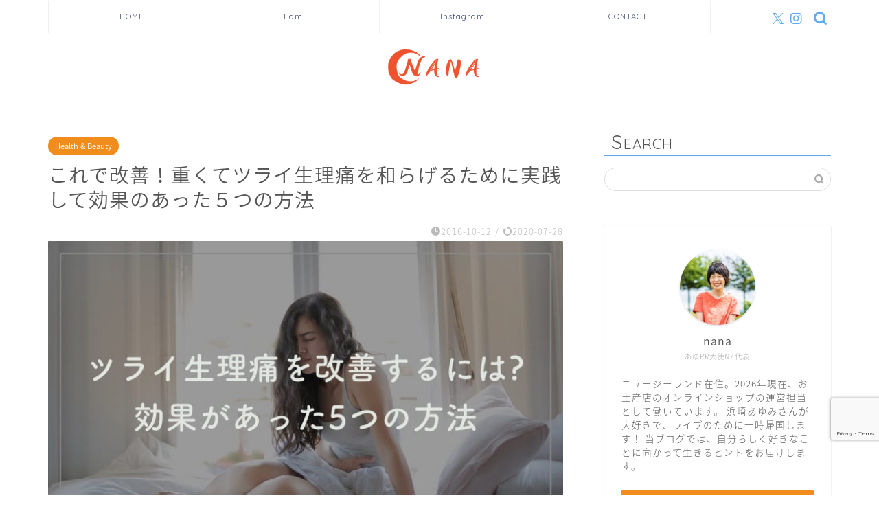

--- FILE ---
content_type: text/html; charset=UTF-8
request_url: https://nanapekota.com/5-period-pain-relief-tips/
body_size: 17944
content:
<!DOCTYPE html><html lang="ja"><head prefix="og: http://ogp.me/ns# fb: http://ogp.me/ns/fb# article: http://ogp.me/ns/article#"><meta charset="utf-8"><meta http-equiv="X-UA-Compatible" content="IE=edge"><meta name="viewport" content="width=device-width, initial-scale=1"><meta property="og:type" content="blog"><meta property="og:title" content="これで改善！重くてツライ生理痛を和らげるために実践して効果のあった５つの方法｜NANA"><meta property="og:url" content="https://nanapekota.com/5-period-pain-relief-tips/"><meta property="og:description" content="ツライ生理痛は、歯を食いしばって痛みが和らぐことを待つしかないの？そんなことはないはず！わたしが試して効果のあった、生理痛を和らげる方法をシェアします。"><meta property="og:image" content="https://nanapekota.com/wp-content/uploads/2016/10/2831eye-1.jpg"><meta property="og:site_name" content="NANA"><meta property="fb:admins" content=""><meta name="twitter:card" content="summary_large_image"><meta name="twitter:site" content="@nana_in_nz"><meta name="description" content="ツライ生理痛は、歯を食いしばって痛みが和らぐことを待つしかないの？そんなことはないはず！わたしが試して効果のあった、生理痛を和らげる方法をシェアします。"><link rel="canonical" href="https://nanapekota.com/5-period-pain-relief-tips/"><link media="all" href="https://nanapekota.com/wp-content/cache/autoptimize/css/autoptimize_62f933a32c0d03b4749c7b320764a77f.css" rel="stylesheet"><title>これで改善！重くてツライ生理痛を和らげるために実践して効果のあった５つの方法｜NANA</title><meta name='robots' content='max-image-preview:large' /><link rel='dns-prefetch' href='//widgetlogic.org' /><link rel='dns-prefetch' href='//cdnjs.cloudflare.com' /><link rel='dns-prefetch' href='//use.fontawesome.com' /><link rel='dns-prefetch' href='//stats.wp.com' /><link rel="alternate" type="application/rss+xml" title="NANA &raquo; フィード" href="https://nanapekota.com/feed/" /><link rel="alternate" type="application/rss+xml" title="NANA &raquo; コメントフィード" href="https://nanapekota.com/comments/feed/" /><link rel="alternate" type="application/rss+xml" title="NANA &raquo; これで改善！重くてツライ生理痛を和らげるために実践して効果のあった５つの方法 のコメントのフィード" href="https://nanapekota.com/5-period-pain-relief-tips/feed/" /><link rel="alternate" title="oEmbed (JSON)" type="application/json+oembed" href="https://nanapekota.com/wp-json/oembed/1.0/embed?url=https%3A%2F%2Fnanapekota.com%2F5-period-pain-relief-tips%2F" /><link rel="alternate" title="oEmbed (XML)" type="text/xml+oembed" href="https://nanapekota.com/wp-json/oembed/1.0/embed?url=https%3A%2F%2Fnanapekota.com%2F5-period-pain-relief-tips%2F&#038;format=xml" /><link rel='stylesheet' id='fontawesome-style-css' href='https://use.fontawesome.com/releases/v5.6.3/css/all.css?ver=6.9' type='text/css' media='all' /><link rel='stylesheet' id='swiper-style-css' href='https://cdnjs.cloudflare.com/ajax/libs/Swiper/4.0.7/css/swiper.min.css?ver=6.9' type='text/css' media='all' /> <script type="text/javascript" src="https://nanapekota.com/wp-includes/js/jquery/jquery.min.js?ver=3.7.1" id="jquery-core-js"></script> <link rel="https://api.w.org/" href="https://nanapekota.com/wp-json/" /><link rel="alternate" title="JSON" type="application/json" href="https://nanapekota.com/wp-json/wp/v2/posts/2831" /><link rel='shortlink' href='https://nanapekota.com/?p=2831' /> <script type="text/javascript" language="javascript">var vc_pid = "886031341";</script><script type="text/javascript" src="//aml.valuecommerce.com/vcdal.js" async></script> <script type="application/ld+json">{
    "@context": "https://schema.org",
    "@type": "BlogPosting",
    "mainEntityOfPage": {
        "@type": "WebPage",
        "@id": "https://nanapekota.com/5-period-pain-relief-tips/"
    },
    "headline": "これで改善！重くてツライ生理痛を和らげるために実践して効果のあった５つの方法",
    "description": "ツライ生理痛は、歯を食いしばって痛みが和らぐことを待つしかないの？そんなことはないはず！わたしが試して効果のあった、生理痛を和らげる方法をシェアします。",
    "datePublished": "2016-10-12T19:00:18+09:00",
    "dateModified": "2020-07-28T12:59:03+09:00",
    "author": {
        "@type": "Person",
        "name": "nana",
        "url": "https://nanapekota.com/author/nanapeko/"
    },
    "publisher": {
        "@type": "Organization",
        "name": "NANA",
        "url": "https://nanapekota.com/",
        "logo": {
            "@type": "ImageObject",
            "url": "https://nanapekota.com/wp-content/uploads/2017/01/cropped-logo-512-1.png"
        }
    },
    "image": "https://nanapekota.com/wp-content/uploads/2016/10/2831eye-1.jpg"
}</script> <script type="application/ld+json">{
    "@context": "https://schema.org",
    "@type": "BreadcrumbList",
    "itemListElement": [
        {
            "@type": "ListItem",
            "position": 1,
            "name": "HOME",
            "item": "https://nanapekota.com/"
        },
        {
            "@type": "ListItem",
            "position": 2,
            "name": "Health &amp; Beauty",
            "item": "https://nanapekota.com/category/health-beauty/"
        },
        {
            "@type": "ListItem",
            "position": 3,
            "name": "これで改善！重くてツライ生理痛を和らげるために実践して効果のあった５つの方法",
            "item": "https://nanapekota.com/5-period-pain-relief-tips/"
        }
    ]
}</script> <link rel="icon" href="https://nanapekota.com/wp-content/uploads/2017/01/cropped-logo-512-1-32x32.png" sizes="32x32" /><link rel="icon" href="https://nanapekota.com/wp-content/uploads/2017/01/cropped-logo-512-1-192x192.png" sizes="192x192" /><link rel="apple-touch-icon" href="https://nanapekota.com/wp-content/uploads/2017/01/cropped-logo-512-1-180x180.png" /><meta name="msapplication-TileImage" content="https://nanapekota.com/wp-content/uploads/2017/01/cropped-logo-512-1-270x270.png" />  <script async src="https://www.googletagmanager.com/gtag/js?id=UA-71027759-2"></script> <script>window.dataLayer = window.dataLayer || [];
  function gtag(){dataLayer.push(arguments);}
  gtag('js', new Date());

  gtag('config', 'UA-71027759-2');</script> <script async src="https://pagead2.googlesyndication.com/pagead/js/adsbygoogle.js"></script> <script>(adsbygoogle = window.adsbygoogle || []).push({
          google_ad_client: "ca-pub-3280379476730371",
          enable_page_level_ads: true
     });</script> </head><body class="wp-singular post-template-default single single-post postid-2831 single-format-standard wp-theme-jin wp-child-theme-jin-child" id="nts-style"><div id="wrapper"><div id="scroll-content" class="animate"><div id="nav-container" class="header-style6-animate animate"><div class="header-style6-box"><div id="drawernav5" class="ef"><nav class="fixed-content"><ul class="menu-box"><li class="menu-item menu-item-type-custom menu-item-object-custom menu-item-home menu-item-8131"><a href="http://nanapekota.com">HOME</a></li><li class="menu-item menu-item-type-post_type menu-item-object-page menu-item-9568"><a href="https://nanapekota.com/profile/">I am …</a></li><li class="menu-item menu-item-type-custom menu-item-object-custom menu-item-10507"><a href="https://www.instagram.com/nana_in_nz/">Instagram</a></li><li class="menu-item menu-item-type-post_type menu-item-object-page menu-item-8163"><a href="https://nanapekota.com/contact/">CONTACT</a></li></ul></nav></div><div id="headmenu" class="header-style6"> <span class="headsns tn_sns_on"> <span class="twitter"><a href="https://twitter.com/nana_in_nz"><i class="jic-type jin-ifont-twitter" aria-hidden="true"></i></a></span> <span class="instagram"> <a href="https://www.instagram.com/nana_in_nz/"><i class="jic-type jin-ifont-instagram" aria-hidden="true"></i></a> </span> </span> <span class="headsearch tn_search_on"><form class="search-box" role="search" method="get" id="searchform" action="https://nanapekota.com/"> <input type="search" placeholder="" class="text search-text" value="" name="s" id="s"> <input type="submit" id="searchsubmit" value="&#xe931;"></form> </span></div></div></div><div id="header-box" class="tn_on header-box animate"><div id="header" class="header-type2 header animate"><div id="site-info" class="ef"> <span class="tn-logo-size"><a href='https://nanapekota.com/' title='NANA' rel='home'><img src='http://nanapekota.com/wp-content/uploads/2019/03/new-logo-nana-l.png' alt='NANA'></a></span></div></div></div><div class="clearfix"></div><div id="contents"><main id="main-contents" class="main-contents article_style2 animate" ><section class="cps-post-box post-entry"><article class="cps-post"><header class="cps-post-header"> <span class="cps-post-cat category-health-beauty" ><a href="https://nanapekota.com/category/health-beauty/" style="background-color:!important;">Health &amp; Beauty</a></span><h1 class="cps-post-title post-title" >これで改善！重くてツライ生理痛を和らげるために実践して効果のあった５つの方法</h1><div class="cps-post-meta"> <span class="writer author-name">nana</span> <span class="cps-post-date-box"> <span class="cps-post-date"><i class="jic jin-ifont-watch" aria-hidden="true"></i>&nbsp;<time class="post-date date date-published" datetime="2016-10-12T19:00:18+09:00">2016-10-12</time></span> <span class="timeslash"> /</span> <time class="post-date date date-modified" datetime="2020-07-28T12:59:03+09:00"><span class="cps-post-date"><i class="jic jin-ifont-reload" aria-hidden="true"></i>&nbsp;2020-07-28</span></time> </span></div></header><div class="cps-post-thumb jin-thumb-original"> <img src="https://nanapekota.com/wp-content/uploads/2016/10/2831eye-1.jpg" class="attachment-large_size size-large_size wp-post-image" alt="" width ="760" height ="428" decoding="async" fetchpriority="high" /></div><div class="share-top sns-design-type02"><div class="sns-top"><ol><li class="twitter"><a href="https://twitter.com/share?url=https%3A%2F%2Fnanapekota.com%2F5-period-pain-relief-tips%2F&text=%E3%81%93%E3%82%8C%E3%81%A7%E6%94%B9%E5%96%84%EF%BC%81%E9%87%8D%E3%81%8F%E3%81%A6%E3%83%84%E3%83%A9%E3%82%A4%E7%94%9F%E7%90%86%E7%97%9B%E3%82%92%E5%92%8C%E3%82%89%E3%81%92%E3%82%8B%E3%81%9F%E3%82%81%E3%81%AB%E5%AE%9F%E8%B7%B5%E3%81%97%E3%81%A6%E5%8A%B9%E6%9E%9C%E3%81%AE%E3%81%82%E3%81%A3%E3%81%9F%EF%BC%95%E3%81%A4%E3%81%AE%E6%96%B9%E6%B3%95 - NANA&via=nana_in_nz&related=nana_in_nz"><i class="jic jin-ifont-twitter"></i></a></li><li class="facebook"> <a href="https://www.facebook.com/sharer.php?src=bm&u=https%3A%2F%2Fnanapekota.com%2F5-period-pain-relief-tips%2F&t=%E3%81%93%E3%82%8C%E3%81%A7%E6%94%B9%E5%96%84%EF%BC%81%E9%87%8D%E3%81%8F%E3%81%A6%E3%83%84%E3%83%A9%E3%82%A4%E7%94%9F%E7%90%86%E7%97%9B%E3%82%92%E5%92%8C%E3%82%89%E3%81%92%E3%82%8B%E3%81%9F%E3%82%81%E3%81%AB%E5%AE%9F%E8%B7%B5%E3%81%97%E3%81%A6%E5%8A%B9%E6%9E%9C%E3%81%AE%E3%81%82%E3%81%A3%E3%81%9F%EF%BC%95%E3%81%A4%E3%81%AE%E6%96%B9%E6%B3%95 - NANA" onclick="javascript:window.open(this.href, '', 'menubar=no,toolbar=no,resizable=yes,scrollbars=yes,height=300,width=600');return false;"><i class="jic jin-ifont-facebook-t" aria-hidden="true"></i></a></li><li class="hatebu"> <a href="https://b.hatena.ne.jp/add?mode=confirm&url=https%3A%2F%2Fnanapekota.com%2F5-period-pain-relief-tips%2F" onclick="javascript:window.open(this.href, '', 'menubar=no,toolbar=no,resizable=yes,scrollbars=yes,height=400,width=510');return false;" ><i class="font-hatena"></i></a></li><li class="pocket"> <a href="https://getpocket.com/edit?url=https%3A%2F%2Fnanapekota.com%2F5-period-pain-relief-tips%2F&title=%E3%81%93%E3%82%8C%E3%81%A7%E6%94%B9%E5%96%84%EF%BC%81%E9%87%8D%E3%81%8F%E3%81%A6%E3%83%84%E3%83%A9%E3%82%A4%E7%94%9F%E7%90%86%E7%97%9B%E3%82%92%E5%92%8C%E3%82%89%E3%81%92%E3%82%8B%E3%81%9F%E3%82%81%E3%81%AB%E5%AE%9F%E8%B7%B5%E3%81%97%E3%81%A6%E5%8A%B9%E6%9E%9C%E3%81%AE%E3%81%82%E3%81%A3%E3%81%9F%EF%BC%95%E3%81%A4%E3%81%AE%E6%96%B9%E6%B3%95 - NANA"><i class="jic jin-ifont-pocket" aria-hidden="true"></i></a></li><li class="line"> <a href="https://line.me/R/msg/text/?https%3A%2F%2Fnanapekota.com%2F5-period-pain-relief-tips%2F"><i class="jic jin-ifont-line" aria-hidden="true"></i></a></li></ol></div></div><div class="clearfix"></div><div class="cps-post-main-box"><div class="cps-post-main    h2-style01 h3-style01 h4-style01 post-content s-size s-size-sp" ><div class="clearfix"></div><div class="sponsor-top">Sponsored link</div><section class="ad-single ad-top"><div class="center-rectangle"> <script async src="https://pagead2.googlesyndication.com/pagead/js/adsbygoogle.js"></script>  <ins class="adsbygoogle"
 style="display:block"
 data-ad-client="ca-pub-3280379476730371"
 data-ad-slot="2584021882"
 data-ad-format="auto"
 data-full-width-responsive="true"></ins> <script>(adsbygoogle = window.adsbygoogle || []).push({});</script> </div></section><p>こんにちは、nana（<a href="https://twitter.com/nana_in_nz">@nana_in_nz</a>）です。</p><p>学生の頃はほとんどなかったのですが、ここ１年くらいほぼ毎回生理が始まる頃に重い生理痛に見舞われています。</p><p>（追記：2020年現在、だいぶ良くなっています！）</p><p>&nbsp;</p><p>経験するまでは「大変そう、かわいそう」なんて思っていたのですが、実際そんなもんじゃないんですね。</p><p>起きていても寝ていても、きゅう〜〜っと締め付けられて横になって休むことすらままならない！</p><p>歯を食いしばって痛みが和らぐことを待つしかないの？そんなことはないはず！</p><p>&nbsp;</p><p>今回は、わたしが試して効果のあった、ツライ生理痛を和らげる方法をシェアします。</p><div id="rtoc-mokuji-wrapper" class="rtoc-mokuji-content frame2 preset1 animation-fade rtoc_close default" data-id="2831" data-theme="jin-child"><div id="rtoc-mokuji-title" class=" rtoc_center"> <button class="rtoc_open_close rtoc_close"></button> <span>Contents</span></div><ul class="rtoc-mokuji mokuji_ul level-1"><li class="rtoc-item"><a href="#rtoc-1">生理痛を和らげる5つの方法</a><ul class="rtoc-mokuji mokuji_none level-2"><li class="rtoc-item"><a href="#rtoc-2">仙骨を温める</a></li><li class="rtoc-item"><a href="#rtoc-3">温かい飲み物を飲む</a></li><li class="rtoc-item"><a href="#rtoc-4">生理痛を緩和してくれる食べ物を摂る</a></li><li class="rtoc-item"><a href="#rtoc-5">ストレッチをする</a></li><li class="rtoc-item"><a href="#rtoc-6">薬を飲む</a></li></ul></li><li class="rtoc-item"><a href="#rtoc-7">どれもこれも効果がないときは？</a></li><li class="rtoc-item"><a href="#rtoc-8">ブルーデーを快適に過ごそう</a></li></ul></div><div class="sponsor-h2-center">Sponsored link</div><div class="ad-single-h2"><script async src="https://pagead2.googlesyndication.com/pagead/js/adsbygoogle.js"></script>  <ins class="adsbygoogle"
 style="display:inline-block;width:336px;height:280px"
 data-ad-client="ca-pub-3280379476730371"
 data-ad-slot="3669054608"></ins> <script>(adsbygoogle = window.adsbygoogle || []).push({});</script></div><h2 id="rtoc-1" >生理痛を和らげる5つの方法</h2><h3 id="rtoc-2" >仙骨を温める</h3><p>仙骨はおしりの割れ目の上あたりにある逆三角形のプレート状の骨で、子宮に近い場所にあります。</p> <img decoding="async" class="aligncenter wp-image-9159 size-full" src="http://nanapekota.com/wp-content/uploads/2016/10/senkotsu.jpg" alt="仙骨" width="760" height="428" /><p>ここにカイロを貼ったり、ヒートパックや湯たんぽで温めます。</p><p>&nbsp;</p><p>よくお腹を温めがちですが、背中側のほうが温まりやすいみたいです。</p><p>もちろん、<strong>お腹と背中からサンドイッチで温める</strong>とより効果があります。</p><p>&nbsp;</p><p>わたしは、職場でも電子レンジで温めたヒートパックを使っています。</p><p>ヒートパックは、肩こりにも使えるしとっても便利。</p><p>麦のいい香りもまた癒やしを運んでくれるんです。</p><div id="rinkerid9160" class="yyi-rinker-contents   yyi-rinker-postid-9160 yyi-rinker-no-item"><div class="yyi-rinker-box"><div class="yyi-rinker-image"></div><div class="yyi-rinker-info"><div class="yyi-rinker-title"> 【最大ポイント33倍 2個以上 送料無料】ハガブル エコウォーマー 保温 アイピロー カイロ レンジ 電子レンジ 麦 湯たんぽ エコ 冷え症 防寒 肩こり 解消 アニマル ウォーマー アロマ ラベンダー あったか 暖 目 肩 腰 かわいい ぬいぐるみ 子供 リラックス グッズ ギフト</div><div class="yyi-rinker-detail"></div><ul class="yyi-rinker-links"><li class="amazonlink"> <a href="https://af.moshimo.com/af/c/click?a_id=647462&amp;p_id=170&amp;pc_id=185&amp;pl_id=4062&amp;url=https%3A%2F%2Fwww.amazon.co.jp%2Fgp%2Fsearch%3Fie%3DUTF8%26keywords%3D%25E9%25BA%25A6%25E3%2580%2580%25E3%2583%259B%25E3%2583%2583%25E3%2583%2588%25E3%2583%2591%25E3%2583%2583%25E3%2582%25AF" rel="nofollow" class="yyi-rinker-link yyi-rinker-tracking"  data-click-tracking="amazon 9160 【最大ポイント33倍 2個以上 送料無料】ハガブル エコウォーマー 保温 アイピロー カイロ レンジ 電子レンジ 麦 湯たんぽ エコ 冷え症 防寒 肩こり 解消 アニマル ウォーマー アロマ ラベンダー あったか 暖 目 肩 腰 かわいい ぬいぐるみ 子供 リラックス グッズ ギフト"  data-vars-amp-click-id="amazon 9160 【最大ポイント33倍 2個以上 送料無料】ハガブル エコウォーマー 保温 アイピロー カイロ レンジ 電子レンジ 麦 湯たんぽ エコ 冷え症 防寒 肩こり 解消 アニマル ウォーマー アロマ ラベンダー あったか 暖 目 肩 腰 かわいい ぬいぐるみ 子供 リラックス グッズ ギフト">Amazon</a><img decoding="async" src="https://i.moshimo.com/af/i/impression?a_id=647462&amp;p_id=170&amp;pc_id=185&amp;pl_id=4062" width="1" height="1" style="border:none;"></li><li class="rakutenlink"> <a href="https://af.moshimo.com/af/c/click?a_id=647460&amp;p_id=54&amp;pc_id=54&amp;pl_id=616&amp;url=https%3A%2F%2Fsearch.rakuten.co.jp%2Fsearch%2Fmall%2F%25E9%25BA%25A6%25E3%2580%2580%25E3%2583%259B%25E3%2583%2583%25E3%2583%2588%25E3%2583%2591%25E3%2583%2583%25E3%2582%25AF%2F%3Ff%3D1%26grp%3Dproduct" rel="nofollow" class="yyi-rinker-link yyi-rinker-tracking"  data-click-tracking="rakuten 9160 【最大ポイント33倍 2個以上 送料無料】ハガブル エコウォーマー 保温 アイピロー カイロ レンジ 電子レンジ 麦 湯たんぽ エコ 冷え症 防寒 肩こり 解消 アニマル ウォーマー アロマ ラベンダー あったか 暖 目 肩 腰 かわいい ぬいぐるみ 子供 リラックス グッズ ギフト"  data-vars-amp-click-id="rakuten 9160 【最大ポイント33倍 2個以上 送料無料】ハガブル エコウォーマー 保温 アイピロー カイロ レンジ 電子レンジ 麦 湯たんぽ エコ 冷え症 防寒 肩こり 解消 アニマル ウォーマー アロマ ラベンダー あったか 暖 目 肩 腰 かわいい ぬいぐるみ 子供 リラックス グッズ ギフト">楽天市場</a><img loading="lazy" decoding="async" src="https://i.moshimo.com/af/i/impression?a_id=647460&amp;p_id=54&amp;pc_id=54&amp;pl_id=616" width="1" height="1" style="border:none;"></li><li class="yahoolink"> <a href="https://af.moshimo.com/af/c/click?a_id=1620556&amp;p_id=1225&amp;pc_id=1925&amp;pl_id=18502&amp;url=https%3A%2F%2Fshopping.yahoo.co.jp%2Fsearch%3Fp%3D%25E9%25BA%25A6%25E3%2580%2580%25E3%2583%259B%25E3%2583%2583%25E3%2583%2588%25E3%2583%2591%25E3%2583%2583%25E3%2582%25AF" rel="nofollow" class="yyi-rinker-link yyi-rinker-tracking"  data-click-tracking="yahoo 9160 【最大ポイント33倍 2個以上 送料無料】ハガブル エコウォーマー 保温 アイピロー カイロ レンジ 電子レンジ 麦 湯たんぽ エコ 冷え症 防寒 肩こり 解消 アニマル ウォーマー アロマ ラベンダー あったか 暖 目 肩 腰 かわいい ぬいぐるみ 子供 リラックス グッズ ギフト"  data-vars-amp-click-id="yahoo 9160 【最大ポイント33倍 2個以上 送料無料】ハガブル エコウォーマー 保温 アイピロー カイロ レンジ 電子レンジ 麦 湯たんぽ エコ 冷え症 防寒 肩こり 解消 アニマル ウォーマー アロマ ラベンダー あったか 暖 目 肩 腰 かわいい ぬいぐるみ 子供 リラックス グッズ ギフト">Yahooショッピング</a><img loading="lazy" decoding="async" src="https://i.moshimo.com/af/i/impression?a_id=1620556&amp;p_id=1225&amp;pc_id=1925&amp;pl_id=18502" width="1" height="1" style="border:none;"></li></ul></div></p></div></p></div><p>&nbsp;</p><p>&nbsp;</p><p><strong>腹巻き</strong>も効果的。</p><p>わたしは夏以外はほぼずっと腹巻きを使っています。</p><p>シルク入りの腹巻きは薄くてあたたかくてお気に入りで、同じ素材のレッグウォーマーも愛用しています。</p><div id="rinkerid9161" class="yyi-rinker-contents  yyi-rinker-postid-9161 yyi-rinker-img-m yyi-rinker-catid-120 "><div class="yyi-rinker-box"><div class="yyi-rinker-image"> <a href="https://af.moshimo.com/af/c/click?a_id=647460&#038;p_id=54&#038;pc_id=54&#038;pl_id=616&#038;url=https%3A%2F%2Fsearch.rakuten.co.jp%2Fsearch%2Fmall%2F%25E8%2585%25B9%25E5%25B7%25BB%25E3%2581%258D%25E3%2580%2580%25E3%2582%25B7%25E3%2583%25AB%25E3%2582%25AF%2F%3Ff%3D1%26grp%3Dproduct" rel="nofollow" class="yyi-rinker-tracking"  data-click-tracking="rakuten_img 9161 【楽天1位】腹巻 レディース シルク腹巻 高橋ミカ愛用 マタニティ 妊婦 シルク 日本製 おしゃれ インナー はらまき ハラマキ 女性 夏用 夏でも蒸れにくい 冷え取り 絹 腹帯 マタニティー | 妊活 パジャマ 薄手 シルク腹巻き 温活 腹巻き 妊婦用 冷えとり 冷え対策 暖かい" data-vars-click-id="rakuten_img 9161 【楽天1位】腹巻 レディース シルク腹巻 高橋ミカ愛用 マタニティ 妊婦 シルク 日本製 おしゃれ インナー はらまき ハラマキ 女性 夏用 夏でも蒸れにくい 冷え取り 絹 腹帯 マタニティー | 妊活 パジャマ 薄手 シルク腹巻き 温活 腹巻き 妊婦用 冷えとり 冷え対策 暖かい"><img loading="lazy" decoding="async" src="https://thumbnail.image.rakuten.co.jp/@0_mall/mishii-list/cabinet/item/thum_190219/r4_silk-haramaki.jpg?_ex=128x128"  width="128" height="128" class="yyi-rinker-main-img" style="border: none;"></a><img loading="lazy" decoding="async" src="https://i.moshimo.com/af/i/impression?a_id=647460&amp;p_id=54&amp;pc_id=54&amp;pl_id=616" width="1" height="1" style="border:none;"></div><div class="yyi-rinker-info"><div class="yyi-rinker-title"> <a href="https://af.moshimo.com/af/c/click?a_id=647460&#038;p_id=54&#038;pc_id=54&#038;pl_id=616&#038;url=https%3A%2F%2Fsearch.rakuten.co.jp%2Fsearch%2Fmall%2F%25E8%2585%25B9%25E5%25B7%25BB%25E3%2581%258D%25E3%2580%2580%25E3%2582%25B7%25E3%2583%25AB%25E3%2582%25AF%2F%3Ff%3D1%26grp%3Dproduct" rel="nofollow" class="yyi-rinker-tracking" data-click-tracking="rakuten_title 9161 【楽天1位】腹巻 レディース シルク腹巻 高橋ミカ愛用 マタニティ 妊婦 シルク 日本製 おしゃれ インナー はらまき ハラマキ 女性 夏用 夏でも蒸れにくい 冷え取り 絹 腹帯 マタニティー | 妊活 パジャマ 薄手 シルク腹巻き 温活 腹巻き 妊婦用 冷えとり 冷え対策 暖かい" data-vars-amp-click-id="rakuten_title 9161 【楽天1位】腹巻 レディース シルク腹巻 高橋ミカ愛用 マタニティ 妊婦 シルク 日本製 おしゃれ インナー はらまき ハラマキ 女性 夏用 夏でも蒸れにくい 冷え取り 絹 腹帯 マタニティー | 妊活 パジャマ 薄手 シルク腹巻き 温活 腹巻き 妊婦用 冷えとり 冷え対策 暖かい" >【楽天1位】腹巻 レディース シルク腹巻 高橋ミカ愛用 マタニティ 妊婦 シルク 日本製 おしゃれ インナー はらまき ハラマキ 女性 夏用 夏でも蒸れにくい 冷え取り 絹 腹帯 マタニティー | 妊活 パジャマ 薄手 シルク腹巻き 温活 腹巻き 妊婦用 冷えとり 冷え対策 暖かい</a><img loading="lazy" decoding="async" src="https://i.moshimo.com/af/i/impression?a_id=647460&amp;p_id=54&amp;pc_id=54&amp;pl_id=616" width="1" height="1" style="border:none;"></div><div class="yyi-rinker-detail"><div class="credit-box">created by&nbsp;<a href="https://oyakosodate.com/rinker/" rel="nofollow noopener" target="_blank" >Rinker</a></div><div class="price-box"> <span title="" class="price">¥1,870</span><br /> <span class="price_at">(2026/01/25 16:28:54時点&nbsp;楽天市場調べ-</span><span title="このサイトで掲載されている情報は当サイトの作成者により運営されています。価格、販売可能情報は、変更される場合があります。購入時に楽天市場店舗（www.rakuten.co.jp）に表示されている価格がその商品の販売に適用されます。">詳細)</span></div></p></div><ul class="yyi-rinker-links"><li class="amazonlink"> <a href="https://af.moshimo.com/af/c/click?a_id=647462&amp;p_id=170&amp;pc_id=185&amp;pl_id=4062&amp;url=https%3A%2F%2Fwww.amazon.co.jp%2Fgp%2Fsearch%3Fie%3DUTF8%26keywords%3D%25E8%2585%25B9%25E5%25B7%25BB%25E3%2581%258D%25E3%2580%2580%25E3%2582%25B7%25E3%2583%25AB%25E3%2582%25AF" rel="nofollow" class="yyi-rinker-link yyi-rinker-tracking"  data-click-tracking="amazon 9161 【楽天1位】腹巻 レディース シルク腹巻 高橋ミカ愛用 マタニティ 妊婦 シルク 日本製 おしゃれ インナー はらまき ハラマキ 女性 夏用 夏でも蒸れにくい 冷え取り 絹 腹帯 マタニティー | 妊活 パジャマ 薄手 シルク腹巻き 温活 腹巻き 妊婦用 冷えとり 冷え対策 暖かい"  data-vars-amp-click-id="amazon 9161 【楽天1位】腹巻 レディース シルク腹巻 高橋ミカ愛用 マタニティ 妊婦 シルク 日本製 おしゃれ インナー はらまき ハラマキ 女性 夏用 夏でも蒸れにくい 冷え取り 絹 腹帯 マタニティー | 妊活 パジャマ 薄手 シルク腹巻き 温活 腹巻き 妊婦用 冷えとり 冷え対策 暖かい">Amazon</a><img decoding="async" src="https://i.moshimo.com/af/i/impression?a_id=647462&amp;p_id=170&amp;pc_id=185&amp;pl_id=4062" width="1" height="1" style="border:none;"></li><li class="rakutenlink"> <a href="https://af.moshimo.com/af/c/click?a_id=647460&amp;p_id=54&amp;pc_id=54&amp;pl_id=616&amp;url=https%3A%2F%2Fsearch.rakuten.co.jp%2Fsearch%2Fmall%2F%25E8%2585%25B9%25E5%25B7%25BB%25E3%2581%258D%25E3%2580%2580%25E3%2582%25B7%25E3%2583%25AB%25E3%2582%25AF%2F%3Ff%3D1%26grp%3Dproduct" rel="nofollow" class="yyi-rinker-link yyi-rinker-tracking"  data-click-tracking="rakuten 9161 【楽天1位】腹巻 レディース シルク腹巻 高橋ミカ愛用 マタニティ 妊婦 シルク 日本製 おしゃれ インナー はらまき ハラマキ 女性 夏用 夏でも蒸れにくい 冷え取り 絹 腹帯 マタニティー | 妊活 パジャマ 薄手 シルク腹巻き 温活 腹巻き 妊婦用 冷えとり 冷え対策 暖かい"  data-vars-amp-click-id="rakuten 9161 【楽天1位】腹巻 レディース シルク腹巻 高橋ミカ愛用 マタニティ 妊婦 シルク 日本製 おしゃれ インナー はらまき ハラマキ 女性 夏用 夏でも蒸れにくい 冷え取り 絹 腹帯 マタニティー | 妊活 パジャマ 薄手 シルク腹巻き 温活 腹巻き 妊婦用 冷えとり 冷え対策 暖かい">楽天市場</a><img loading="lazy" decoding="async" src="https://i.moshimo.com/af/i/impression?a_id=647460&amp;p_id=54&amp;pc_id=54&amp;pl_id=616" width="1" height="1" style="border:none;"></li><li class="yahoolink"> <a href="https://af.moshimo.com/af/c/click?a_id=1620556&amp;p_id=1225&amp;pc_id=1925&amp;pl_id=18502&amp;url=https%3A%2F%2Fshopping.yahoo.co.jp%2Fsearch%3Fp%3D%25E8%2585%25B9%25E5%25B7%25BB%25E3%2581%258D%25E3%2580%2580%25E3%2582%25B7%25E3%2583%25AB%25E3%2582%25AF" rel="nofollow" class="yyi-rinker-link yyi-rinker-tracking"  data-click-tracking="yahoo 9161 【楽天1位】腹巻 レディース シルク腹巻 高橋ミカ愛用 マタニティ 妊婦 シルク 日本製 おしゃれ インナー はらまき ハラマキ 女性 夏用 夏でも蒸れにくい 冷え取り 絹 腹帯 マタニティー | 妊活 パジャマ 薄手 シルク腹巻き 温活 腹巻き 妊婦用 冷えとり 冷え対策 暖かい"  data-vars-amp-click-id="yahoo 9161 【楽天1位】腹巻 レディース シルク腹巻 高橋ミカ愛用 マタニティ 妊婦 シルク 日本製 おしゃれ インナー はらまき ハラマキ 女性 夏用 夏でも蒸れにくい 冷え取り 絹 腹帯 マタニティー | 妊活 パジャマ 薄手 シルク腹巻き 温活 腹巻き 妊婦用 冷えとり 冷え対策 暖かい">Yahooショッピング</a><img loading="lazy" decoding="async" src="https://i.moshimo.com/af/i/impression?a_id=1620556&amp;p_id=1225&amp;pc_id=1925&amp;pl_id=18502" width="1" height="1" style="border:none;"></li></ul></div></p></div></div><p>&nbsp;</p><h3 id="rtoc-3" >温かい飲み物を飲む</h3> <img loading="lazy" decoding="async" class="aligncenter wp-image-9162 size-full" src="http://nanapekota.com/wp-content/uploads/2016/10/hot-tea.jpg" alt="ホットドリンク ハーブティー" width="760" height="505" /><p>身体を温めて全身の血行を良くしましょう。</p><p>そうすると<strong>体が温まりやすくなるので生理痛の和らげる効果</strong>が期待できます。</p><p>&nbsp;</p><p>おすすめは豆乳ココアや、カモミールティーなどのハーブティー、ハニージンジャーレモン。</p><p>&nbsp;</p><p>ココアは、ショウガよりも体を温める効果があるようです。</p><p>温かいハーブティーは、香りも楽しむことができるし、リラックス効果も。</p><p>&nbsp;</p><p>お気に入りのマグカップやタンブラーで飲むとよりホッとします。</p><p>&nbsp;</p> <img loading="lazy" decoding="async" class="aligncenter size-full wp-image-9169" src="http://nanapekota.com/wp-content/uploads/2016/10/honey-ginger-lemon.jpg" alt="ハニージンジャーレモン" width="760" height="506" /><div class="kaisetsu-box1"><div class="kaisetsu-box1-title">ハニージンジャーレモンのレシピ</div><div><ol><li>瓶などの容器を3〜5分間、沸騰したお湯の中に入れて煮沸消毒する。</li><li>レモンを輪切りに、ショウガを適当なサイズにスライスする。</li><li>煮沸消毒した容器にレモンスライス1,2枚とショウガスライス1,2枚を入れる。</li><li>ハチミツをレモンが浸るくらい入れる。</li><li>３と４を繰り返し、瓶の8〜9割くらいまで中身を入れる。</li><li>数時間経ったら、中身を少しかき混ぜる。</li></ol></div></div><p>&nbsp;</p><h3 id="rtoc-4" >生理痛を緩和してくれる食べ物を摂る</h3><p>血行を良くしてくれるもの、身体を温める効果があるもの、また鉄分を補給してくれるものです。</p><div><div class="simple-box9"><ul><li>プルーン</li><li>グレープフルーツ（大好き！！）</li><li>アーモンド</li><li>豆乳、豆腐などの大豆製品</li><li>ショウガ</li></ul></div></div><p>意識的にこれらのものを摂取します。</p><p>逆に控えめにしたほうが良いものは、身体を冷やすものです。</p><p><del>大好きなアイスクリームもこの日ばかりは…と思いきや、食べたければ食べます。</del></p><h3 id="rtoc-5" >ストレッチをする</h3><p>寝ているのさえツライのに身体を動かすの？と思いがちですが、ちょっと身体を動かすと血行がよくなりますし気分転換にもなります。</p><p>キツイ運動をするのではなく、心地よく身体を伸ばしたり縮こまっている筋肉を伸ばしてほぐしてあげるのです。</p><p>無理はせずに、気持ちが良い程度に体を伸ばしたり動かしてみましょう。</p><p>&nbsp;</p><p>生理痛の緩和に効果がある簡単なストレッチです。</p><p><div class="video"><iframe loading="lazy" src="https://www.youtube.com/embed/4JaCcp39iVI" width="560" height="315" frameborder="0" allowfullscreen="allowfullscreen"></iframe></div></p><p><iframe loading="lazy" src="https://www.youtube.com/embed/xw3H1t9VP0E" width="560" height="315" frameborder="0" allowfullscreen="allowfullscreen"><span data-mce-type="bookmark" style="display: inline-block; width: 0px; overflow: hidden; line-height: 0;" class="mce_SELRES_start">﻿</span></iframe></p><p>&nbsp;</p><p>どちらも難しくありませんので、やってみると気持ちがスッキリしますよ！</p><h3 id="rtoc-6" >薬を飲む</h3><p>市販の薬も含めて、「免疫力が下がるから…」と薬を避けていませんか。</p><p>わたし数か月前までそうだったんです。</p><p>ここ１年くらいで生理痛がひどくなってきたので、７月に婦人科を受診しました。</p><p>&nbsp;</p><p>そのときにお医者さんに言われた衝撃の事実！</p><p>正しい薬の飲み方は、<strong>痛みが始まる前に飲むこと</strong>。</p><p>今までは痛みが限界に近くなってから、初めて薬（市販のイブ）を飲んでいましたが、そうではなかったみたい。</p><p>&nbsp;</p><p>痛くなる前に服用することで、だいぶ痛みが緩和されました。</p><p>&nbsp;</p><p>いつもバッグに入っているイブ。これからもお世話になります。</p><div id="rinkerid9171" class="yyi-rinker-contents   yyi-rinker-postid-9171 yyi-rinker-no-item"><div class="yyi-rinker-box"><div class="yyi-rinker-image"></div><div class="yyi-rinker-info"><div class="yyi-rinker-title"> 【第(2)類医薬品】 エスエス製薬 イブクイック頭痛薬DX 40錠 【メール便対象品】</div><div class="yyi-rinker-detail"></div><ul class="yyi-rinker-links"><li class="amazonlink"> <a href="https://af.moshimo.com/af/c/click?a_id=647462&amp;p_id=170&amp;pc_id=185&amp;pl_id=4062&amp;url=https%3A%2F%2Fwww.amazon.co.jp%2Fgp%2Fsearch%3Fie%3DUTF8%26keywords%3D%25E3%2582%25A4%25E3%2583%2596%25E3%2580%2580DX" rel="nofollow" class="yyi-rinker-link yyi-rinker-tracking"  data-click-tracking="amazon 9171 【第(2)類医薬品】 エスエス製薬 イブクイック頭痛薬DX 40錠 【メール便対象品】"  data-vars-amp-click-id="amazon 9171 【第(2)類医薬品】 エスエス製薬 イブクイック頭痛薬DX 40錠 【メール便対象品】">Amazon</a><img decoding="async" src="https://i.moshimo.com/af/i/impression?a_id=647462&amp;p_id=170&amp;pc_id=185&amp;pl_id=4062" width="1" height="1" style="border:none;"></li><li class="rakutenlink"> <a href="https://af.moshimo.com/af/c/click?a_id=647460&amp;p_id=54&amp;pc_id=54&amp;pl_id=616&amp;url=https%3A%2F%2Fsearch.rakuten.co.jp%2Fsearch%2Fmall%2F%25E3%2582%25A4%25E3%2583%2596%25E3%2580%2580DX%2F%3Ff%3D1%26grp%3Dproduct" rel="nofollow" class="yyi-rinker-link yyi-rinker-tracking"  data-click-tracking="rakuten 9171 【第(2)類医薬品】 エスエス製薬 イブクイック頭痛薬DX 40錠 【メール便対象品】"  data-vars-amp-click-id="rakuten 9171 【第(2)類医薬品】 エスエス製薬 イブクイック頭痛薬DX 40錠 【メール便対象品】">楽天市場</a><img loading="lazy" decoding="async" src="https://i.moshimo.com/af/i/impression?a_id=647460&amp;p_id=54&amp;pc_id=54&amp;pl_id=616" width="1" height="1" style="border:none;"></li><li class="yahoolink"> <a href="https://af.moshimo.com/af/c/click?a_id=1620556&amp;p_id=1225&amp;pc_id=1925&amp;pl_id=18502&amp;url=https%3A%2F%2Fshopping.yahoo.co.jp%2Fsearch%3Fp%3D%25E3%2582%25A4%25E3%2583%2596%25E3%2580%2580DX" rel="nofollow" class="yyi-rinker-link yyi-rinker-tracking"  data-click-tracking="yahoo 9171 【第(2)類医薬品】 エスエス製薬 イブクイック頭痛薬DX 40錠 【メール便対象品】"  data-vars-amp-click-id="yahoo 9171 【第(2)類医薬品】 エスエス製薬 イブクイック頭痛薬DX 40錠 【メール便対象品】">Yahooショッピング</a><img loading="lazy" decoding="async" src="https://i.moshimo.com/af/i/impression?a_id=1620556&amp;p_id=1225&amp;pc_id=1925&amp;pl_id=18502" width="1" height="1" style="border:none;"></li></ul></div></p></div></p></div><div class="concept-box2"><p><span style="letter-spacing: 0.800000011920929px;">薬の服用にかんしては、ご自身の責任でお願いいたします。</span></p><p><span style="letter-spacing: 0.800000011920929px;">上記は、あくまでわたしがお医者さんにアドバイスをいただいた内容です。</span></p></div><p>&nbsp;</p><h2 id="rtoc-7" >どれもこれも効果がないときは？</h2> <img loading="lazy" decoding="async" class="aligncenter wp-image-2835" src="https://nanapekota.com/wp-content/uploads/2016/10/3f1cf3a1b68da59c1441cd5c5d2f71c1_s.jpg" alt="3f1cf3a1b68da59c1441cd5c5d2f71c1_s" width="700" height="525" /><p>どんな対策をしても効果が得られないのであれば、一度<strong>婦人科を受診</strong>したほうが良いでしょう。</p><p>実際わたしも受診して検査もしてもらいました。</p><p><strong>体に異常がないと聞いてひとまず安心</strong>もできましたし、<strong>薬の飲み方が間違っている</strong>ことも教わりました。</p><p>婦人科でピルを処方してもらうことも出来ます。</p><p>&nbsp;</p><p>対策をしているにも関わらず改善されないのであれば、早めに受診しましょう。</p><h2 id="rtoc-8" >ブルーデーを快適に過ごそう</h2><p>毎月やってくるものだからこそ、痛みは出来る限り少なくしたいものですよね。</p><p><strong>自分に合った痛み対策やリラックスできる方法</strong>を見つけて快適に過ごしましょう。</p><p>&nbsp;</p><p>痛いの痛いの、とんでけー！</p><p>&nbsp;</p><p>&nbsp;</p><p>with LOVE, nana</p><div class="tag-box"><span><a href="https://nanapekota.com/tag/health/"> 健康</a></span></div><div class="clearfix"></div><div class="adarea-box"></div><div class="related-ad-unit-area"><script async src="https://pagead2.googlesyndication.com/pagead/js/adsbygoogle.js"></script> <ins class="adsbygoogle"
 style="display:block"
 data-ad-format="autorelaxed"
 data-ad-client="ca-pub-3280379476730371"
 data-ad-slot="5895652647"></ins> <script>(adsbygoogle = window.adsbygoogle || []).push({});</script></div><div class="share sns-design-type02"><div class="sns"><ol><li class="twitter"><a href="https://twitter.com/share?url=https%3A%2F%2Fnanapekota.com%2F5-period-pain-relief-tips%2F&text=%E3%81%93%E3%82%8C%E3%81%A7%E6%94%B9%E5%96%84%EF%BC%81%E9%87%8D%E3%81%8F%E3%81%A6%E3%83%84%E3%83%A9%E3%82%A4%E7%94%9F%E7%90%86%E7%97%9B%E3%82%92%E5%92%8C%E3%82%89%E3%81%92%E3%82%8B%E3%81%9F%E3%82%81%E3%81%AB%E5%AE%9F%E8%B7%B5%E3%81%97%E3%81%A6%E5%8A%B9%E6%9E%9C%E3%81%AE%E3%81%82%E3%81%A3%E3%81%9F%EF%BC%95%E3%81%A4%E3%81%AE%E6%96%B9%E6%B3%95 - NANA&via=nana_in_nz&related=nana_in_nz"><i class="jic jin-ifont-twitter"></i></a></li><li class="facebook"> <a href="https://www.facebook.com/sharer.php?src=bm&u=https%3A%2F%2Fnanapekota.com%2F5-period-pain-relief-tips%2F&t=%E3%81%93%E3%82%8C%E3%81%A7%E6%94%B9%E5%96%84%EF%BC%81%E9%87%8D%E3%81%8F%E3%81%A6%E3%83%84%E3%83%A9%E3%82%A4%E7%94%9F%E7%90%86%E7%97%9B%E3%82%92%E5%92%8C%E3%82%89%E3%81%92%E3%82%8B%E3%81%9F%E3%82%81%E3%81%AB%E5%AE%9F%E8%B7%B5%E3%81%97%E3%81%A6%E5%8A%B9%E6%9E%9C%E3%81%AE%E3%81%82%E3%81%A3%E3%81%9F%EF%BC%95%E3%81%A4%E3%81%AE%E6%96%B9%E6%B3%95 - NANA" onclick="javascript:window.open(this.href, '', 'menubar=no,toolbar=no,resizable=yes,scrollbars=yes,height=300,width=600');return false;"><i class="jic jin-ifont-facebook-t" aria-hidden="true"></i></a></li><li class="hatebu"> <a href="https://b.hatena.ne.jp/add?mode=confirm&url=https%3A%2F%2Fnanapekota.com%2F5-period-pain-relief-tips%2F" onclick="javascript:window.open(this.href, '', 'menubar=no,toolbar=no,resizable=yes,scrollbars=yes,height=400,width=510');return false;" ><i class="font-hatena"></i></a></li><li class="pocket"> <a href="https://getpocket.com/edit?url=https%3A%2F%2Fnanapekota.com%2F5-period-pain-relief-tips%2F&title=%E3%81%93%E3%82%8C%E3%81%A7%E6%94%B9%E5%96%84%EF%BC%81%E9%87%8D%E3%81%8F%E3%81%A6%E3%83%84%E3%83%A9%E3%82%A4%E7%94%9F%E7%90%86%E7%97%9B%E3%82%92%E5%92%8C%E3%82%89%E3%81%92%E3%82%8B%E3%81%9F%E3%82%81%E3%81%AB%E5%AE%9F%E8%B7%B5%E3%81%97%E3%81%A6%E5%8A%B9%E6%9E%9C%E3%81%AE%E3%81%82%E3%81%A3%E3%81%9F%EF%BC%95%E3%81%A4%E3%81%AE%E6%96%B9%E6%B3%95 - NANA"><i class="jic jin-ifont-pocket" aria-hidden="true"></i></a></li><li class="line"> <a href="https://line.me/R/msg/text/?https%3A%2F%2Fnanapekota.com%2F5-period-pain-relief-tips%2F"><i class="jic jin-ifont-line" aria-hidden="true"></i></a></li></ol></div></div></div></div></article></section><div class="toppost-list-box-simple"><section class="related-entry-section toppost-list-box-inner"><div class="related-entry-headline"><div class="related-entry-headline-text ef"><span class="fa-headline"><i class="jic jin-ifont-post" aria-hidden="true"></i>RELATED POST</span></div></div><div class="post-list basicstyle"><article class="post-list-item"> <a class="post-list-link" rel="bookmark" href="https://nanapekota.com/smoothie-green-with-coffee/"><div class="post-list-inner"><div class="post-list-thumb"> <img src="https://nanapekota.com/wp-content/uploads/2016/05/green-456839_640-600x360.jpg" class="attachment-small_size size-small_size wp-post-image" alt="" width ="314" height ="176" decoding="async" loading="lazy" /> <span class="post-list-cat category-health-beauty" style="background-color:!important;">Health &amp; Beauty</span></div><div class="post-list-meta"><h2 class="post-list-title post-title">毎朝のハッピースタートはグリーンスムージーとコーヒーから</h2> <span class="post-list-date date ef date-modified" datetime="2016-05-17" content="2016-05-17">2016-05-17</span> <span class="writer author-name">nana</span><div class="post-list-publisher"></div> <span class="post-list-desc">スムージーライフをスタートさせました！グレープフルーツが大好きなnana（@nana_in_nz）です。これで体の内側からキレイになって魅力&nbsp;…</span></div></div> </a></article><article class="post-list-item"> <a class="post-list-link" rel="bookmark" href="https://nanapekota.com/smoothie-winter-dayoff/"><div class="post-list-inner"><div class="post-list-thumb"> <img src="https://nanapekota.com/wp-content/uploads/2016/07/DSC04169-600x360.jpg" class="attachment-small_size size-small_size wp-post-image" alt="" width ="314" height ="176" decoding="async" loading="lazy" /> <span class="post-list-cat category-health-beauty" style="background-color:!important;">Health &amp; Beauty</span></div><div class="post-list-meta"><h2 class="post-list-title post-title">冬のお休みに飲むヘルシースムージー</h2> <span class="post-list-date date ef date-modified" datetime="2016-07-30" content="2016-07-30">2016-07-30</span> <span class="writer author-name">nana</span><div class="post-list-publisher"></div> <span class="post-list-desc">いつも飲んでいるスムージー。  定番はありますが季節が変わるとお店に並ぶフルーツも変わります。  ニュージーランドは真冬の寒い季節です。そんな冬のお休みの日に飲むスムージー&nbsp;…</span></div></div> </a></article></div></section></div><div class="clearfix"></div><div class="related-ad-area"><section class="ad-single"><div class="left-rectangle"><div class="sponsor-center">Sponsored link</div> <script async src="https://pagead2.googlesyndication.com/pagead/js/adsbygoogle.js"></script>  <ins class="adsbygoogle"
 style="display:inline-block;width:300px;height:250px"
 data-ad-client="ca-pub-3280379476730371"
 data-ad-slot="5265686239"></ins> <script>(adsbygoogle = window.adsbygoogle || []).push({});</script> </div><div class="right-rectangle"><div class="sponsor-center">Sponsored link</div> <script async src="https://pagead2.googlesyndication.com/pagead/js/adsbygoogle.js"></script>  <ins class="adsbygoogle"
 style="display:inline-block;width:300px;height:250px"
 data-ad-client="ca-pub-3280379476730371"
 data-ad-slot="5265686239"></ins> <script>(adsbygoogle = window.adsbygoogle || []).push({});</script> </div><div class="clearfix"></div></section></div><div id="prev-next" class="clearfix"> <a class="prev" href="https://nanapekota.com/strong-mind-to-do-what-you-like/" title="やりたいことを反対される！立ちはだかる相手を落とす戦略とは"><div class="metabox"> <img src="https://nanapekota.com/wp-content/uploads/2016/10/shutterstock_200594228-320x180.jpg" class="attachment-cps_thumbnails size-cps_thumbnails wp-post-image" alt="" width ="151" height ="85" decoding="async" loading="lazy" /><p>やりたいことを反対される！立ちはだかる相手を落とす戦略とは</p></div> </a> <a class="next" href="https://nanapekota.com/leather-notebook-cover-porco-rosso/" title="【嬉しすぎる】ずっと欲しかったノートカバーがついに届いた【お気に入り認定】"><div class="metabox"><p>【嬉しすぎる】ずっと欲しかったノートカバーがついに届いた【お気に入り認定...</p> <img src="https://nanapekota.com/wp-content/uploads/2016/10/2845eye-320x180.jpg" class="attachment-cps_thumbnails size-cps_thumbnails wp-post-image" alt="" width ="151" height ="85" decoding="async" loading="lazy" /></div> </a></div><div class="clearfix"></div></main><div id="sidebar" class="sideber sidebar_style5 animate" role="complementary" ><div id="search-2" class="widget widget_search"><div class="widgettitle ef">SEARCH</div><form class="search-box" role="search" method="get" id="searchform" action="https://nanapekota.com/"> <input type="search" placeholder="" class="text search-text" value="" name="s" id="s"> <input type="submit" id="searchsubmit" value="&#xe931;"></form></div><div id="widget-profile-5" class="widget widget-profile"><div class="my-profile"><div class="myjob">あゆPR大使NZ代表</div><div class="myname">nana</div><div class="my-profile-thumb"> <a href="https://nanapekota.com/profile/"><img src="http://nanapekota.com/wp-content/uploads/2020/08/nana.profile20-4small-150x150.jpg" alt="" width="110" height="110" /></a></div><div class="myintro">ニュージーランド在住。2026年現在、お土産店のオンラインショップの運営担当として働いています。
浜崎あゆみさんが大好きで、ライブのために一時帰国します！
当ブログでは、自分らしく好きなことに向かって生きるヒントをお届けします。</div><div class="profile-sns-menu"><div class="profile-sns-menu-title ef">＼ Follow me ／</div><ul><li class="pro-tw"><a href="https://twitter.com/nana_in_nz" target="_blank"><i class="jic-type jin-ifont-twitter"></i></a></li><li class="pro-insta"><a href="https://www.instagram.com/nana_in_nz/" target="_blank"><i class="jic-type jin-ifont-instagram" aria-hidden="true"></i></a></li></ul></div></div></div><div id="text-7" class="widget widget_text"><div class="widgettitle ef">おすすめリゾートバイト!!</div><div class="textwidget"><p><a href="https://px.a8.net/svt/ejp?a8mat=3NIQ52+BBTY5U+4Z92+5YRHE"><img loading="lazy" decoding="async" class="aligncenter wp-image-5712 size-full" src="http://nanapekota.com/wp-content/uploads/2017/05/hatarakucom_banner01-e1501115032499.jpg" alt="" width="300" height="250" /></a></p><div align="center"><a href="https://nanapekota.com/resort-job-recommend-5-reasons/2194/">▶ リゾバ体験談を読む</a></div></div></div><div id="widget-recent-post-2" class="widget widget-recent-post"><div class="widgettitle ef">LATEST POSTS</div><div id="new-entry-box"><ul><li class="new-entry-item"> <a href="https://nanapekota.com/japan-shoppinglist-2023/" rel="bookmark"><div class="new-entry" ><figure class="eyecatch"> <img src="https://nanapekota.com/wp-content/uploads/2023/02/10185eye-320x180.jpg" class="attachment-cps_thumbnails size-cps_thumbnails wp-post-image" alt="" width ="96" height ="54" decoding="async" loading="lazy" /></figure></div><div class="new-entry-item-meta"> <span class="date date-modified" datetime="2023-02-09" content="2023-02-09"><i class="far fa-clock" aria-hidden="true"></i>&nbsp;2023-02-09</span><h3 class="new-entry-item-title" >【保存版】後悔なし！一時帰国の買い物リスト 【海外在住者が日本で買うもの】</h3></div> </a></li><li class="new-entry-item"> <a href="https://nanapekota.com/online-overseas-tours/" rel="bookmark"><div class="new-entry" ><figure class="eyecatch"> <img src="https://nanapekota.com/wp-content/uploads/2022/03/10091-eye-320x180.jpg" class="attachment-cps_thumbnails size-cps_thumbnails wp-post-image" alt="" width ="96" height ="54" decoding="async" loading="lazy" /></figure></div><div class="new-entry-item-meta"> <span class="date date-modified" datetime="2022-03-18" content="2022-03-18"><i class="far fa-clock" aria-hidden="true"></i>&nbsp;2022-03-18</span><h3 class="new-entry-item-title" >オンライン海外旅行で街歩きもショッピングもカジノも楽しめる!!コロナ禍でもおうちで楽しめる旅</h3></div> </a></li><li class="new-entry-item"> <a href="https://nanapekota.com/2weeks-business-trip-packing/" rel="bookmark"><div class="new-entry" ><figure class="eyecatch"> <img src="https://nanapekota.com/wp-content/uploads/2022/01/10059-eye-320x180.jpg" class="attachment-cps_thumbnails size-cps_thumbnails wp-post-image" alt="" width ="96" height ="54" decoding="async" loading="lazy" /></figure></div><div class="new-entry-item-meta"> <span class="date date-modified" datetime="2022-01-26" content="2022-01-26"><i class="far fa-clock" aria-hidden="true"></i>&nbsp;2022-01-26</span><h3 class="new-entry-item-title" >ミニマリスト風?! 2週間国内出張の持ち物とパッキングのコツ</h3></div> </a></li></ul></div></div><div id="widget-popular-2" class="widget widget-popular"><div class="widgettitle ef">POPULAR POSTS</div><div id="new-entry-box"><ul><li class="new-entry-item popular-item"> <a href="https://nanapekota.com/police-aru-aru/" rel="bookmark"><div class="new-entry" ><figure class="eyecatch"> <img src="https://nanapekota.com/wp-content/uploads/2016/12/3621eye-2-320x180.jpg" class="attachment-cps_thumbnails size-cps_thumbnails wp-post-image" alt="" width ="96" height ="54" decoding="async" loading="lazy" /></figure> <span class="pop-num ef">1</span></div><div class="new-entry-item-meta"><h3 class="new-entry-item-title" >思わず共感！元女性警察官がまとめた交番勤務員の「警察官あるある」</h3></div> </a></li><li class="new-entry-item popular-item"> <a href="https://nanapekota.com/le-petit-prince-the-best-9-phrases/" rel="bookmark"><div class="new-entry" ><figure class="eyecatch"> <img src="https://nanapekota.com/wp-content/uploads/2016/11/3360eye3-320x180.jpg" class="attachment-cps_thumbnails size-cps_thumbnails wp-post-image" alt="" width ="96" height ="54" decoding="async" loading="lazy" /></figure> <span class="pop-num ef">2</span></div><div class="new-entry-item-meta"><h3 class="new-entry-item-title" >「星の王子さま」名言９選。何度も読み返したくなる本から選ぶ心に響くフレーズ</h3></div> </a></li><li class="new-entry-item popular-item"> <a href="https://nanapekota.com/how-to-pack-wine-in-suitcase/" rel="bookmark"><div class="new-entry" ><figure class="eyecatch"> <img src="https://nanapekota.com/wp-content/uploads/2017/10/6682eye-2-320x180.jpg" class="attachment-cps_thumbnails size-cps_thumbnails wp-post-image" alt="" width ="96" height ="54" decoding="async" loading="lazy" /></figure> <span class="pop-num ef">3</span></div><div class="new-entry-item-meta"><h3 class="new-entry-item-title" >旅行のお土産ワイン！スーツケースに入れて預け荷物にするのに、自分でできる割れない包み方</h3></div> </a></li><li class="new-entry-item popular-item"> <a href="https://nanapekota.com/ayu-songs-selection19-2017/" rel="bookmark"><div class="new-entry" ><figure class="eyecatch"> <img src="https://nanapekota.com/wp-content/uploads/2016/12/3871eye1-320x180.jpg" class="attachment-cps_thumbnails size-cps_thumbnails wp-post-image" alt="" width ="96" height ="54" decoding="async" loading="lazy" /></figure> <span class="pop-num ef">4</span></div><div class="new-entry-item-meta"><h3 class="new-entry-item-title" >【浜崎あゆみ】おすすめ！これだけは外せない厳選19曲。人気の定番曲から隠れ名曲まで</h3></div> </a></li><li class="new-entry-item popular-item"> <a href="https://nanapekota.com/ayu-wedding-songs-selection10/" rel="bookmark"><div class="new-entry" ><figure class="eyecatch"> <img src="https://nanapekota.com/wp-content/uploads/2016/10/3118eye-320x180.jpg" class="attachment-cps_thumbnails size-cps_thumbnails wp-post-image" alt="" width ="96" height ="54" decoding="async" loading="lazy" /></figure> <span class="pop-num ef">5</span></div><div class="new-entry-item-meta"><h3 class="new-entry-item-title" >【浜崎あゆみ】結婚式におすすめ！熱烈ファンが選ぶBGMに使いたい10曲</h3></div> </a></li></ul></div></div><div id="nav_menu-11" class="widget widget_nav_menu"><div class="widgettitle ef">CATEGORIES</div><div class="menu-sidebar-catefory-container"><ul id="menu-sidebar-catefory" class="menu"><li class="menu-item menu-item-type-taxonomy menu-item-object-category menu-item-10473"><a href="https://nanapekota.com/category/ayu/">ayu</a></li><li class="menu-item menu-item-type-taxonomy menu-item-object-category menu-item-10475"><a href="https://nanapekota.com/category/mind/">マインドセット</a></li><li class="menu-item menu-item-type-taxonomy menu-item-object-category menu-item-10476"><a href="https://nanapekota.com/category/new-zealand/">ニュージーランド</a></li><li class="menu-item menu-item-type-taxonomy menu-item-object-category menu-item-10479"><a href="https://nanapekota.com/category/kaigai-life/">海外生活</a></li><li class="menu-item menu-item-type-taxonomy menu-item-object-category menu-item-10482"><a href="https://nanapekota.com/category/english/">英語</a></li><li class="menu-item menu-item-type-taxonomy menu-item-object-category menu-item-10474"><a href="https://nanapekota.com/category/working-holiday/">ワーキングホリデー</a></li><li class="menu-item menu-item-type-taxonomy menu-item-object-category menu-item-10478"><a href="https://nanapekota.com/category/work/after-workingholiday/">ワーホリ後の進路</a></li><li class="menu-item menu-item-type-taxonomy menu-item-object-category menu-item-10518"><a href="https://nanapekota.com/category/recommend/">おすすめなんでも！</a></li></ul></div></div><div id="archives-2" class="widget widget_archive"><div class="widgettitle ef">ARCHIVES</div> <label class="screen-reader-text" for="archives-dropdown-2">ARCHIVES</label> <select id="archives-dropdown-2" name="archive-dropdown"><option value="">月を選択</option><option value='https://nanapekota.com/2023/02/'> 2023年2月 &nbsp;(1)</option><option value='https://nanapekota.com/2022/03/'> 2022年3月 &nbsp;(1)</option><option value='https://nanapekota.com/2022/01/'> 2022年1月 &nbsp;(1)</option><option value='https://nanapekota.com/2021/10/'> 2021年10月 &nbsp;(1)</option><option value='https://nanapekota.com/2021/08/'> 2021年8月 &nbsp;(1)</option><option value='https://nanapekota.com/2020/12/'> 2020年12月 &nbsp;(1)</option><option value='https://nanapekota.com/2020/10/'> 2020年10月 &nbsp;(2)</option><option value='https://nanapekota.com/2020/09/'> 2020年9月 &nbsp;(1)</option><option value='https://nanapekota.com/2020/07/'> 2020年7月 &nbsp;(2)</option><option value='https://nanapekota.com/2020/02/'> 2020年2月 &nbsp;(2)</option><option value='https://nanapekota.com/2020/01/'> 2020年1月 &nbsp;(2)</option><option value='https://nanapekota.com/2019/12/'> 2019年12月 &nbsp;(1)</option><option value='https://nanapekota.com/2019/09/'> 2019年9月 &nbsp;(1)</option><option value='https://nanapekota.com/2019/08/'> 2019年8月 &nbsp;(1)</option><option value='https://nanapekota.com/2019/07/'> 2019年7月 &nbsp;(1)</option><option value='https://nanapekota.com/2019/06/'> 2019年6月 &nbsp;(2)</option><option value='https://nanapekota.com/2019/05/'> 2019年5月 &nbsp;(1)</option><option value='https://nanapekota.com/2019/04/'> 2019年4月 &nbsp;(2)</option><option value='https://nanapekota.com/2019/02/'> 2019年2月 &nbsp;(2)</option><option value='https://nanapekota.com/2019/01/'> 2019年1月 &nbsp;(4)</option><option value='https://nanapekota.com/2018/12/'> 2018年12月 &nbsp;(2)</option><option value='https://nanapekota.com/2018/11/'> 2018年11月 &nbsp;(1)</option><option value='https://nanapekota.com/2018/09/'> 2018年9月 &nbsp;(1)</option><option value='https://nanapekota.com/2018/08/'> 2018年8月 &nbsp;(4)</option><option value='https://nanapekota.com/2018/07/'> 2018年7月 &nbsp;(4)</option><option value='https://nanapekota.com/2018/06/'> 2018年6月 &nbsp;(2)</option><option value='https://nanapekota.com/2018/05/'> 2018年5月 &nbsp;(2)</option><option value='https://nanapekota.com/2018/04/'> 2018年4月 &nbsp;(4)</option><option value='https://nanapekota.com/2018/03/'> 2018年3月 &nbsp;(2)</option><option value='https://nanapekota.com/2018/02/'> 2018年2月 &nbsp;(2)</option><option value='https://nanapekota.com/2018/01/'> 2018年1月 &nbsp;(4)</option><option value='https://nanapekota.com/2017/11/'> 2017年11月 &nbsp;(4)</option><option value='https://nanapekota.com/2017/10/'> 2017年10月 &nbsp;(6)</option><option value='https://nanapekota.com/2017/09/'> 2017年9月 &nbsp;(6)</option><option value='https://nanapekota.com/2017/08/'> 2017年8月 &nbsp;(6)</option><option value='https://nanapekota.com/2017/07/'> 2017年7月 &nbsp;(7)</option><option value='https://nanapekota.com/2017/06/'> 2017年6月 &nbsp;(6)</option><option value='https://nanapekota.com/2017/05/'> 2017年5月 &nbsp;(9)</option><option value='https://nanapekota.com/2017/04/'> 2017年4月 &nbsp;(10)</option><option value='https://nanapekota.com/2017/03/'> 2017年3月 &nbsp;(7)</option><option value='https://nanapekota.com/2017/02/'> 2017年2月 &nbsp;(6)</option><option value='https://nanapekota.com/2017/01/'> 2017年1月 &nbsp;(15)</option><option value='https://nanapekota.com/2016/12/'> 2016年12月 &nbsp;(12)</option><option value='https://nanapekota.com/2016/11/'> 2016年11月 &nbsp;(11)</option><option value='https://nanapekota.com/2016/10/'> 2016年10月 &nbsp;(11)</option><option value='https://nanapekota.com/2016/09/'> 2016年9月 &nbsp;(8)</option><option value='https://nanapekota.com/2016/08/'> 2016年8月 &nbsp;(8)</option><option value='https://nanapekota.com/2016/07/'> 2016年7月 &nbsp;(10)</option><option value='https://nanapekota.com/2016/06/'> 2016年6月 &nbsp;(12)</option><option value='https://nanapekota.com/2016/05/'> 2016年5月 &nbsp;(7)</option><option value='https://nanapekota.com/2016/04/'> 2016年4月 &nbsp;(6)</option><option value='https://nanapekota.com/2016/03/'> 2016年3月 &nbsp;(8)</option><option value='https://nanapekota.com/2016/02/'> 2016年2月 &nbsp;(12)</option><option value='https://nanapekota.com/2016/01/'> 2016年1月 &nbsp;(10)</option><option value='https://nanapekota.com/2015/12/'> 2015年12月 &nbsp;(7)</option><option value='https://nanapekota.com/2015/11/'> 2015年11月 &nbsp;(7)</option><option value='https://nanapekota.com/2015/10/'> 2015年10月 &nbsp;(10)</option><option value='https://nanapekota.com/2015/09/'> 2015年9月 &nbsp;(7)</option><option value='https://nanapekota.com/2015/08/'> 2015年8月 &nbsp;(8)</option><option value='https://nanapekota.com/2015/07/'> 2015年7月 &nbsp;(1)</option><option value='https://nanapekota.com/2015/06/'> 2015年6月 &nbsp;(2)</option><option value='https://nanapekota.com/2015/05/'> 2015年5月 &nbsp;(2)</option><option value='https://nanapekota.com/2015/02/'> 2015年2月 &nbsp;(5)</option><option value='https://nanapekota.com/2015/01/'> 2015年1月 &nbsp;(1)</option><option value='https://nanapekota.com/2014/09/'> 2014年9月 &nbsp;(1)</option><option value='https://nanapekota.com/2014/08/'> 2014年8月 &nbsp;(1)</option><option value='https://nanapekota.com/2014/07/'> 2014年7月 &nbsp;(1)</option><option value='https://nanapekota.com/2014/06/'> 2014年6月 &nbsp;(1)</option><option value='https://nanapekota.com/2014/05/'> 2014年5月 &nbsp;(2)</option><option value='https://nanapekota.com/2014/04/'> 2014年4月 &nbsp;(2)</option><option value='https://nanapekota.com/2014/03/'> 2014年3月 &nbsp;(4)</option><option value='https://nanapekota.com/2014/02/'> 2014年2月 &nbsp;(4)</option> </select> <script type="text/javascript">( ( dropdownId ) => {
	const dropdown = document.getElementById( dropdownId );
	function onSelectChange() {
		setTimeout( () => {
			if ( 'escape' === dropdown.dataset.lastkey ) {
				return;
			}
			if ( dropdown.value ) {
				document.location.href = dropdown.value;
			}
		}, 250 );
	}
	function onKeyUp( event ) {
		if ( 'Escape' === event.key ) {
			dropdown.dataset.lastkey = 'escape';
		} else {
			delete dropdown.dataset.lastkey;
		}
	}
	function onClick() {
		delete dropdown.dataset.lastkey;
	}
	dropdown.addEventListener( 'keyup', onKeyUp );
	dropdown.addEventListener( 'click', onClick );
	dropdown.addEventListener( 'change', onSelectChange );
})( "archives-dropdown-2" );

//# sourceURL=WP_Widget_Archives%3A%3Awidget</script> </div><div id="text-12" class="widget widget_text"><div class="widgettitle ef">旅が豊かになるヒントをお届け♪</div><div class="textwidget"><p><a href="https://tabimile-bijin.me" target="_blank" rel="noopener"><img loading="lazy" decoding="async" class="aligncenter wp-image-9101 size-full" src="http://nanapekota.com/wp-content/uploads/2020/04/banner-tmb-.jpg" alt="" width="760" height="190" /></a></p></div></div><div id="custom_html-9" class="widget_text widget widget_custom_html"><div class="widgettitle ef">TWITTER</div><div class="textwidget custom-html-widget"><a class="twitter-timeline" data-height="350" href="https://twitter.com/nana_in_nz?ref_src=twsrc%5Etfw">Tweets by nana_in_nz</a> <script async src="https://platform.twitter.com/widgets.js" charset="utf-8"></script></div></div></div></div><div class="clearfix"></div><div id="breadcrumb" class="footer_type1"><ul><div class="page-top-footer"><a class="totop"><i class="jic jin-ifont-arrowtop"></i></a></div><li> <a href="https://nanapekota.com/"> <i class="jic jin-ifont-home space-i" aria-hidden="true"></i><span>HOME</span> </a></li><li><i class="jic jin-ifont-arrow space" aria-hidden="true"></i><a href="https://nanapekota.com/category/health-beauty/">Health &amp; Beauty</a></li><li> <i class="jic jin-ifont-arrow space" aria-hidden="true"></i> <span>これで改善！重くてツライ生理痛を和らげるために実践して効果のあった５つの方法</span></li></ul></div><footer role="contentinfo"><div id="footer-widget-area" class="footer_style2 footer_type1"><div id="footer-widget-box"><div id="footer-widget-left"></div><div id="footer-widget-center"></div><div id="footer-widget-right"><div id="text-15" class="footer-widget widget_text"><div class="textwidget"><p><span style="font-size: 10px;">このサイトはreCAPTCHAによって保護されており、Googleの<a href="https://policies.google.com/privacy">プライバシーポリシー</a>と<a href="https://policies.google.com/terms">利用規約</a>が適用されます。<br /> This site is protected by reCAPTCHA and the Google <a href="https://policies.google.com/privacy">Privacy Policy</a> and <a href="https://policies.google.com/terms">Terms of Service</a> apply.</span></p></div></div></div></div></div><div class="footersen"></div><div class="clearfix"></div><div id="footer-box"><div class="footer-inner"> <span id="privacy"><a href="http://nanapekota.com/privacy-policy">プライバシーポリシー</a></span> <span id="law"><a href="http://nanapekota.com/responsibility">免責事項</a></span> <span id="copyright"><i class="jic jin-ifont-copyright" aria-hidden="true"></i>2014–2026&nbsp;&nbsp;NANA</span></div></div><div class="clearfix"></div></footer></div></div> <script type="speculationrules">{"prefetch":[{"source":"document","where":{"and":[{"href_matches":"/*"},{"not":{"href_matches":["/wp-*.php","/wp-admin/*","/wp-content/uploads/*","/wp-content/*","/wp-content/plugins/*","/wp-content/themes/jin-child/*","/wp-content/themes/jin/*","/*\\?(.+)"]}},{"not":{"selector_matches":"a[rel~=\"nofollow\"]"}},{"not":{"selector_matches":".no-prefetch, .no-prefetch a"}}]},"eagerness":"conservative"}]}</script> <script type="text/javascript" id="rtoc_js-js-extra">var rtocScrollAnimation = {"rtocScrollAnimation":"on"};
var rtocBackButton = {"rtocBackButton":"off"};
var rtocBackDisplayPC = {"rtocBackDisplayPC":""};
var rtocOpenText = {"rtocOpenText":"OPEN"};
var rtocCloseText = {"rtocCloseText":"CLOSE"};
//# sourceURL=rtoc_js-js-extra</script> <script type="text/javascript" src="https://nanapekota.com/wp-includes/js/dist/hooks.min.js?ver=dd5603f07f9220ed27f1" id="wp-hooks-js"></script> <script type="text/javascript" src="https://nanapekota.com/wp-includes/js/dist/i18n.min.js?ver=c26c3dc7bed366793375" id="wp-i18n-js"></script> <script type="text/javascript" id="wp-i18n-js-after">wp.i18n.setLocaleData( { 'text direction\u0004ltr': [ 'ltr' ] } );
//# sourceURL=wp-i18n-js-after</script> <script type="text/javascript" id="contact-form-7-js-translations">( function( domain, translations ) {
	var localeData = translations.locale_data[ domain ] || translations.locale_data.messages;
	localeData[""].domain = domain;
	wp.i18n.setLocaleData( localeData, domain );
} )( "contact-form-7", {"translation-revision-date":"2025-11-30 08:12:23+0000","generator":"GlotPress\/4.0.3","domain":"messages","locale_data":{"messages":{"":{"domain":"messages","plural-forms":"nplurals=1; plural=0;","lang":"ja_JP"},"This contact form is placed in the wrong place.":["\u3053\u306e\u30b3\u30f3\u30bf\u30af\u30c8\u30d5\u30a9\u30fc\u30e0\u306f\u9593\u9055\u3063\u305f\u4f4d\u7f6e\u306b\u7f6e\u304b\u308c\u3066\u3044\u307e\u3059\u3002"],"Error:":["\u30a8\u30e9\u30fc:"]}},"comment":{"reference":"includes\/js\/index.js"}} );
//# sourceURL=contact-form-7-js-translations</script> <script type="text/javascript" id="contact-form-7-js-before">var wpcf7 = {
    "api": {
        "root": "https:\/\/nanapekota.com\/wp-json\/",
        "namespace": "contact-form-7\/v1"
    }
};
//# sourceURL=contact-form-7-js-before</script> <script type="text/javascript" id="bg-show-hide-script-js-extra">var BG_SHCE_USE_EFFECTS = "1";
var BG_SHCE_TOGGLE_SPEED = "400";
var BG_SHCE_TOGGLE_OPTIONS = "none";
var BG_SHCE_TOGGLE_EFFECT = "blind";
//# sourceURL=bg-show-hide-script-js-extra</script> <script type="text/javascript" src="https://widgetlogic.org/v2/js/data.js?t=1769299200&amp;ver=6.0.0" id="widget-logic_live_match_widget-js"></script> <script type="text/javascript" src="https://cdnjs.cloudflare.com/ajax/libs/Swiper/4.0.7/js/swiper.min.js?ver=6.9" id="cps-swiper-js"></script> <script type="text/javascript" src="https://use.fontawesome.com/releases/v5.6.3/js/all.js?ver=6.9" id="fontowesome5-js"></script> <script type="text/javascript" src="https://www.google.com/recaptcha/api.js?render=6LcfDb0ZAAAAAPBO8yGFWGsXoUCqPXz8YI1clGus&amp;ver=3.0" id="google-recaptcha-js"></script> <script type="text/javascript" src="https://nanapekota.com/wp-includes/js/dist/vendor/wp-polyfill.min.js?ver=3.15.0" id="wp-polyfill-js"></script> <script type="text/javascript" id="wpcf7-recaptcha-js-before">var wpcf7_recaptcha = {
    "sitekey": "6LcfDb0ZAAAAAPBO8yGFWGsXoUCqPXz8YI1clGus",
    "actions": {
        "homepage": "homepage",
        "contactform": "contactform"
    }
};
//# sourceURL=wpcf7-recaptcha-js-before</script> <script type="text/javascript" id="jetpack-stats-js-before">_stq = window._stq || [];
_stq.push([ "view", {"v":"ext","blog":"119148189","post":"2831","tz":"9","srv":"nanapekota.com","j":"1:15.4"} ]);
_stq.push([ "clickTrackerInit", "119148189", "2831" ]);
//# sourceURL=jetpack-stats-js-before</script> <script type="text/javascript" src="https://stats.wp.com/e-202604.js" id="jetpack-stats-js" defer="defer" data-wp-strategy="defer"></script> <script id="wp-emoji-settings" type="application/json">{"baseUrl":"https://s.w.org/images/core/emoji/17.0.2/72x72/","ext":".png","svgUrl":"https://s.w.org/images/core/emoji/17.0.2/svg/","svgExt":".svg","source":{"concatemoji":"https://nanapekota.com/wp-includes/js/wp-emoji-release.min.js?ver=6.9"}}</script> <script type="module">/*! This file is auto-generated */
const a=JSON.parse(document.getElementById("wp-emoji-settings").textContent),o=(window._wpemojiSettings=a,"wpEmojiSettingsSupports"),s=["flag","emoji"];function i(e){try{var t={supportTests:e,timestamp:(new Date).valueOf()};sessionStorage.setItem(o,JSON.stringify(t))}catch(e){}}function c(e,t,n){e.clearRect(0,0,e.canvas.width,e.canvas.height),e.fillText(t,0,0);t=new Uint32Array(e.getImageData(0,0,e.canvas.width,e.canvas.height).data);e.clearRect(0,0,e.canvas.width,e.canvas.height),e.fillText(n,0,0);const a=new Uint32Array(e.getImageData(0,0,e.canvas.width,e.canvas.height).data);return t.every((e,t)=>e===a[t])}function p(e,t){e.clearRect(0,0,e.canvas.width,e.canvas.height),e.fillText(t,0,0);var n=e.getImageData(16,16,1,1);for(let e=0;e<n.data.length;e++)if(0!==n.data[e])return!1;return!0}function u(e,t,n,a){switch(t){case"flag":return n(e,"\ud83c\udff3\ufe0f\u200d\u26a7\ufe0f","\ud83c\udff3\ufe0f\u200b\u26a7\ufe0f")?!1:!n(e,"\ud83c\udde8\ud83c\uddf6","\ud83c\udde8\u200b\ud83c\uddf6")&&!n(e,"\ud83c\udff4\udb40\udc67\udb40\udc62\udb40\udc65\udb40\udc6e\udb40\udc67\udb40\udc7f","\ud83c\udff4\u200b\udb40\udc67\u200b\udb40\udc62\u200b\udb40\udc65\u200b\udb40\udc6e\u200b\udb40\udc67\u200b\udb40\udc7f");case"emoji":return!a(e,"\ud83e\u1fac8")}return!1}function f(e,t,n,a){let r;const o=(r="undefined"!=typeof WorkerGlobalScope&&self instanceof WorkerGlobalScope?new OffscreenCanvas(300,150):document.createElement("canvas")).getContext("2d",{willReadFrequently:!0}),s=(o.textBaseline="top",o.font="600 32px Arial",{});return e.forEach(e=>{s[e]=t(o,e,n,a)}),s}function r(e){var t=document.createElement("script");t.src=e,t.defer=!0,document.head.appendChild(t)}a.supports={everything:!0,everythingExceptFlag:!0},new Promise(t=>{let n=function(){try{var e=JSON.parse(sessionStorage.getItem(o));if("object"==typeof e&&"number"==typeof e.timestamp&&(new Date).valueOf()<e.timestamp+604800&&"object"==typeof e.supportTests)return e.supportTests}catch(e){}return null}();if(!n){if("undefined"!=typeof Worker&&"undefined"!=typeof OffscreenCanvas&&"undefined"!=typeof URL&&URL.createObjectURL&&"undefined"!=typeof Blob)try{var e="postMessage("+f.toString()+"("+[JSON.stringify(s),u.toString(),c.toString(),p.toString()].join(",")+"));",a=new Blob([e],{type:"text/javascript"});const r=new Worker(URL.createObjectURL(a),{name:"wpTestEmojiSupports"});return void(r.onmessage=e=>{i(n=e.data),r.terminate(),t(n)})}catch(e){}i(n=f(s,u,c,p))}t(n)}).then(e=>{for(const n in e)a.supports[n]=e[n],a.supports.everything=a.supports.everything&&a.supports[n],"flag"!==n&&(a.supports.everythingExceptFlag=a.supports.everythingExceptFlag&&a.supports[n]);var t;a.supports.everythingExceptFlag=a.supports.everythingExceptFlag&&!a.supports.flag,a.supports.everything||((t=a.source||{}).concatemoji?r(t.concatemoji):t.wpemoji&&t.twemoji&&(r(t.twemoji),r(t.wpemoji)))});
//# sourceURL=https://nanapekota.com/wp-includes/js/wp-emoji-loader.min.js</script> <script>var mySwiper = new Swiper ('.swiper-container', {
		// Optional parameters
		loop: true,
		slidesPerView: 5,
		spaceBetween: 15,
		autoplay: {
			delay: 2700,
		},
		// If we need pagination
		pagination: {
			el: '.swiper-pagination',
		},

		// Navigation arrows
		navigation: {
			nextEl: '.swiper-button-next',
			prevEl: '.swiper-button-prev',
		},

		// And if we need scrollbar
		scrollbar: {
			el: '.swiper-scrollbar',
		},
		breakpoints: {
              1024: {
				slidesPerView: 4,
				spaceBetween: 15,
			},
              767: {
				slidesPerView: 2,
				spaceBetween: 10,
				centeredSlides : true,
				autoplay: {
					delay: 4200,
				},
			}
        }
	});
	
	var mySwiper2 = new Swiper ('.swiper-container2', {
	// Optional parameters
		loop: true,
		slidesPerView: 3,
		spaceBetween: 17,
		centeredSlides : true,
		autoplay: {
			delay: 4000,
		},

		// If we need pagination
		pagination: {
			el: '.swiper-pagination',
		},

		// Navigation arrows
		navigation: {
			nextEl: '.swiper-button-next',
			prevEl: '.swiper-button-prev',
		},

		// And if we need scrollbar
		scrollbar: {
			el: '.swiper-scrollbar',
		},

		breakpoints: {
			767: {
				slidesPerView: 2,
				spaceBetween: 10,
				centeredSlides : true,
				autoplay: {
					delay: 4200,
				},
			}
		}
	});</script> <div id="page-top"> <a class="totop"><i class="jic jin-ifont-arrowtop"></i></a></div> <script defer src="https://nanapekota.com/wp-content/cache/autoptimize/js/autoptimize_6d7eb1e285d75b6e5a0b4778090e50a4.js"></script></body></html><link href="https://fonts.googleapis.com/css?family=Quicksand" rel="stylesheet"><link href="https://fonts.googleapis.com/earlyaccess/notosansjapanese.css" rel="stylesheet" />

--- FILE ---
content_type: text/html; charset=utf-8
request_url: https://www.google.com/recaptcha/api2/anchor?ar=1&k=6LcfDb0ZAAAAAPBO8yGFWGsXoUCqPXz8YI1clGus&co=aHR0cHM6Ly9uYW5hcGVrb3RhLmNvbTo0NDM.&hl=en&v=N67nZn4AqZkNcbeMu4prBgzg&size=invisible&anchor-ms=20000&execute-ms=30000&cb=jn048y1ut0sa
body_size: 48724
content:
<!DOCTYPE HTML><html dir="ltr" lang="en"><head><meta http-equiv="Content-Type" content="text/html; charset=UTF-8">
<meta http-equiv="X-UA-Compatible" content="IE=edge">
<title>reCAPTCHA</title>
<style type="text/css">
/* cyrillic-ext */
@font-face {
  font-family: 'Roboto';
  font-style: normal;
  font-weight: 400;
  font-stretch: 100%;
  src: url(//fonts.gstatic.com/s/roboto/v48/KFO7CnqEu92Fr1ME7kSn66aGLdTylUAMa3GUBHMdazTgWw.woff2) format('woff2');
  unicode-range: U+0460-052F, U+1C80-1C8A, U+20B4, U+2DE0-2DFF, U+A640-A69F, U+FE2E-FE2F;
}
/* cyrillic */
@font-face {
  font-family: 'Roboto';
  font-style: normal;
  font-weight: 400;
  font-stretch: 100%;
  src: url(//fonts.gstatic.com/s/roboto/v48/KFO7CnqEu92Fr1ME7kSn66aGLdTylUAMa3iUBHMdazTgWw.woff2) format('woff2');
  unicode-range: U+0301, U+0400-045F, U+0490-0491, U+04B0-04B1, U+2116;
}
/* greek-ext */
@font-face {
  font-family: 'Roboto';
  font-style: normal;
  font-weight: 400;
  font-stretch: 100%;
  src: url(//fonts.gstatic.com/s/roboto/v48/KFO7CnqEu92Fr1ME7kSn66aGLdTylUAMa3CUBHMdazTgWw.woff2) format('woff2');
  unicode-range: U+1F00-1FFF;
}
/* greek */
@font-face {
  font-family: 'Roboto';
  font-style: normal;
  font-weight: 400;
  font-stretch: 100%;
  src: url(//fonts.gstatic.com/s/roboto/v48/KFO7CnqEu92Fr1ME7kSn66aGLdTylUAMa3-UBHMdazTgWw.woff2) format('woff2');
  unicode-range: U+0370-0377, U+037A-037F, U+0384-038A, U+038C, U+038E-03A1, U+03A3-03FF;
}
/* math */
@font-face {
  font-family: 'Roboto';
  font-style: normal;
  font-weight: 400;
  font-stretch: 100%;
  src: url(//fonts.gstatic.com/s/roboto/v48/KFO7CnqEu92Fr1ME7kSn66aGLdTylUAMawCUBHMdazTgWw.woff2) format('woff2');
  unicode-range: U+0302-0303, U+0305, U+0307-0308, U+0310, U+0312, U+0315, U+031A, U+0326-0327, U+032C, U+032F-0330, U+0332-0333, U+0338, U+033A, U+0346, U+034D, U+0391-03A1, U+03A3-03A9, U+03B1-03C9, U+03D1, U+03D5-03D6, U+03F0-03F1, U+03F4-03F5, U+2016-2017, U+2034-2038, U+203C, U+2040, U+2043, U+2047, U+2050, U+2057, U+205F, U+2070-2071, U+2074-208E, U+2090-209C, U+20D0-20DC, U+20E1, U+20E5-20EF, U+2100-2112, U+2114-2115, U+2117-2121, U+2123-214F, U+2190, U+2192, U+2194-21AE, U+21B0-21E5, U+21F1-21F2, U+21F4-2211, U+2213-2214, U+2216-22FF, U+2308-230B, U+2310, U+2319, U+231C-2321, U+2336-237A, U+237C, U+2395, U+239B-23B7, U+23D0, U+23DC-23E1, U+2474-2475, U+25AF, U+25B3, U+25B7, U+25BD, U+25C1, U+25CA, U+25CC, U+25FB, U+266D-266F, U+27C0-27FF, U+2900-2AFF, U+2B0E-2B11, U+2B30-2B4C, U+2BFE, U+3030, U+FF5B, U+FF5D, U+1D400-1D7FF, U+1EE00-1EEFF;
}
/* symbols */
@font-face {
  font-family: 'Roboto';
  font-style: normal;
  font-weight: 400;
  font-stretch: 100%;
  src: url(//fonts.gstatic.com/s/roboto/v48/KFO7CnqEu92Fr1ME7kSn66aGLdTylUAMaxKUBHMdazTgWw.woff2) format('woff2');
  unicode-range: U+0001-000C, U+000E-001F, U+007F-009F, U+20DD-20E0, U+20E2-20E4, U+2150-218F, U+2190, U+2192, U+2194-2199, U+21AF, U+21E6-21F0, U+21F3, U+2218-2219, U+2299, U+22C4-22C6, U+2300-243F, U+2440-244A, U+2460-24FF, U+25A0-27BF, U+2800-28FF, U+2921-2922, U+2981, U+29BF, U+29EB, U+2B00-2BFF, U+4DC0-4DFF, U+FFF9-FFFB, U+10140-1018E, U+10190-1019C, U+101A0, U+101D0-101FD, U+102E0-102FB, U+10E60-10E7E, U+1D2C0-1D2D3, U+1D2E0-1D37F, U+1F000-1F0FF, U+1F100-1F1AD, U+1F1E6-1F1FF, U+1F30D-1F30F, U+1F315, U+1F31C, U+1F31E, U+1F320-1F32C, U+1F336, U+1F378, U+1F37D, U+1F382, U+1F393-1F39F, U+1F3A7-1F3A8, U+1F3AC-1F3AF, U+1F3C2, U+1F3C4-1F3C6, U+1F3CA-1F3CE, U+1F3D4-1F3E0, U+1F3ED, U+1F3F1-1F3F3, U+1F3F5-1F3F7, U+1F408, U+1F415, U+1F41F, U+1F426, U+1F43F, U+1F441-1F442, U+1F444, U+1F446-1F449, U+1F44C-1F44E, U+1F453, U+1F46A, U+1F47D, U+1F4A3, U+1F4B0, U+1F4B3, U+1F4B9, U+1F4BB, U+1F4BF, U+1F4C8-1F4CB, U+1F4D6, U+1F4DA, U+1F4DF, U+1F4E3-1F4E6, U+1F4EA-1F4ED, U+1F4F7, U+1F4F9-1F4FB, U+1F4FD-1F4FE, U+1F503, U+1F507-1F50B, U+1F50D, U+1F512-1F513, U+1F53E-1F54A, U+1F54F-1F5FA, U+1F610, U+1F650-1F67F, U+1F687, U+1F68D, U+1F691, U+1F694, U+1F698, U+1F6AD, U+1F6B2, U+1F6B9-1F6BA, U+1F6BC, U+1F6C6-1F6CF, U+1F6D3-1F6D7, U+1F6E0-1F6EA, U+1F6F0-1F6F3, U+1F6F7-1F6FC, U+1F700-1F7FF, U+1F800-1F80B, U+1F810-1F847, U+1F850-1F859, U+1F860-1F887, U+1F890-1F8AD, U+1F8B0-1F8BB, U+1F8C0-1F8C1, U+1F900-1F90B, U+1F93B, U+1F946, U+1F984, U+1F996, U+1F9E9, U+1FA00-1FA6F, U+1FA70-1FA7C, U+1FA80-1FA89, U+1FA8F-1FAC6, U+1FACE-1FADC, U+1FADF-1FAE9, U+1FAF0-1FAF8, U+1FB00-1FBFF;
}
/* vietnamese */
@font-face {
  font-family: 'Roboto';
  font-style: normal;
  font-weight: 400;
  font-stretch: 100%;
  src: url(//fonts.gstatic.com/s/roboto/v48/KFO7CnqEu92Fr1ME7kSn66aGLdTylUAMa3OUBHMdazTgWw.woff2) format('woff2');
  unicode-range: U+0102-0103, U+0110-0111, U+0128-0129, U+0168-0169, U+01A0-01A1, U+01AF-01B0, U+0300-0301, U+0303-0304, U+0308-0309, U+0323, U+0329, U+1EA0-1EF9, U+20AB;
}
/* latin-ext */
@font-face {
  font-family: 'Roboto';
  font-style: normal;
  font-weight: 400;
  font-stretch: 100%;
  src: url(//fonts.gstatic.com/s/roboto/v48/KFO7CnqEu92Fr1ME7kSn66aGLdTylUAMa3KUBHMdazTgWw.woff2) format('woff2');
  unicode-range: U+0100-02BA, U+02BD-02C5, U+02C7-02CC, U+02CE-02D7, U+02DD-02FF, U+0304, U+0308, U+0329, U+1D00-1DBF, U+1E00-1E9F, U+1EF2-1EFF, U+2020, U+20A0-20AB, U+20AD-20C0, U+2113, U+2C60-2C7F, U+A720-A7FF;
}
/* latin */
@font-face {
  font-family: 'Roboto';
  font-style: normal;
  font-weight: 400;
  font-stretch: 100%;
  src: url(//fonts.gstatic.com/s/roboto/v48/KFO7CnqEu92Fr1ME7kSn66aGLdTylUAMa3yUBHMdazQ.woff2) format('woff2');
  unicode-range: U+0000-00FF, U+0131, U+0152-0153, U+02BB-02BC, U+02C6, U+02DA, U+02DC, U+0304, U+0308, U+0329, U+2000-206F, U+20AC, U+2122, U+2191, U+2193, U+2212, U+2215, U+FEFF, U+FFFD;
}
/* cyrillic-ext */
@font-face {
  font-family: 'Roboto';
  font-style: normal;
  font-weight: 500;
  font-stretch: 100%;
  src: url(//fonts.gstatic.com/s/roboto/v48/KFO7CnqEu92Fr1ME7kSn66aGLdTylUAMa3GUBHMdazTgWw.woff2) format('woff2');
  unicode-range: U+0460-052F, U+1C80-1C8A, U+20B4, U+2DE0-2DFF, U+A640-A69F, U+FE2E-FE2F;
}
/* cyrillic */
@font-face {
  font-family: 'Roboto';
  font-style: normal;
  font-weight: 500;
  font-stretch: 100%;
  src: url(//fonts.gstatic.com/s/roboto/v48/KFO7CnqEu92Fr1ME7kSn66aGLdTylUAMa3iUBHMdazTgWw.woff2) format('woff2');
  unicode-range: U+0301, U+0400-045F, U+0490-0491, U+04B0-04B1, U+2116;
}
/* greek-ext */
@font-face {
  font-family: 'Roboto';
  font-style: normal;
  font-weight: 500;
  font-stretch: 100%;
  src: url(//fonts.gstatic.com/s/roboto/v48/KFO7CnqEu92Fr1ME7kSn66aGLdTylUAMa3CUBHMdazTgWw.woff2) format('woff2');
  unicode-range: U+1F00-1FFF;
}
/* greek */
@font-face {
  font-family: 'Roboto';
  font-style: normal;
  font-weight: 500;
  font-stretch: 100%;
  src: url(//fonts.gstatic.com/s/roboto/v48/KFO7CnqEu92Fr1ME7kSn66aGLdTylUAMa3-UBHMdazTgWw.woff2) format('woff2');
  unicode-range: U+0370-0377, U+037A-037F, U+0384-038A, U+038C, U+038E-03A1, U+03A3-03FF;
}
/* math */
@font-face {
  font-family: 'Roboto';
  font-style: normal;
  font-weight: 500;
  font-stretch: 100%;
  src: url(//fonts.gstatic.com/s/roboto/v48/KFO7CnqEu92Fr1ME7kSn66aGLdTylUAMawCUBHMdazTgWw.woff2) format('woff2');
  unicode-range: U+0302-0303, U+0305, U+0307-0308, U+0310, U+0312, U+0315, U+031A, U+0326-0327, U+032C, U+032F-0330, U+0332-0333, U+0338, U+033A, U+0346, U+034D, U+0391-03A1, U+03A3-03A9, U+03B1-03C9, U+03D1, U+03D5-03D6, U+03F0-03F1, U+03F4-03F5, U+2016-2017, U+2034-2038, U+203C, U+2040, U+2043, U+2047, U+2050, U+2057, U+205F, U+2070-2071, U+2074-208E, U+2090-209C, U+20D0-20DC, U+20E1, U+20E5-20EF, U+2100-2112, U+2114-2115, U+2117-2121, U+2123-214F, U+2190, U+2192, U+2194-21AE, U+21B0-21E5, U+21F1-21F2, U+21F4-2211, U+2213-2214, U+2216-22FF, U+2308-230B, U+2310, U+2319, U+231C-2321, U+2336-237A, U+237C, U+2395, U+239B-23B7, U+23D0, U+23DC-23E1, U+2474-2475, U+25AF, U+25B3, U+25B7, U+25BD, U+25C1, U+25CA, U+25CC, U+25FB, U+266D-266F, U+27C0-27FF, U+2900-2AFF, U+2B0E-2B11, U+2B30-2B4C, U+2BFE, U+3030, U+FF5B, U+FF5D, U+1D400-1D7FF, U+1EE00-1EEFF;
}
/* symbols */
@font-face {
  font-family: 'Roboto';
  font-style: normal;
  font-weight: 500;
  font-stretch: 100%;
  src: url(//fonts.gstatic.com/s/roboto/v48/KFO7CnqEu92Fr1ME7kSn66aGLdTylUAMaxKUBHMdazTgWw.woff2) format('woff2');
  unicode-range: U+0001-000C, U+000E-001F, U+007F-009F, U+20DD-20E0, U+20E2-20E4, U+2150-218F, U+2190, U+2192, U+2194-2199, U+21AF, U+21E6-21F0, U+21F3, U+2218-2219, U+2299, U+22C4-22C6, U+2300-243F, U+2440-244A, U+2460-24FF, U+25A0-27BF, U+2800-28FF, U+2921-2922, U+2981, U+29BF, U+29EB, U+2B00-2BFF, U+4DC0-4DFF, U+FFF9-FFFB, U+10140-1018E, U+10190-1019C, U+101A0, U+101D0-101FD, U+102E0-102FB, U+10E60-10E7E, U+1D2C0-1D2D3, U+1D2E0-1D37F, U+1F000-1F0FF, U+1F100-1F1AD, U+1F1E6-1F1FF, U+1F30D-1F30F, U+1F315, U+1F31C, U+1F31E, U+1F320-1F32C, U+1F336, U+1F378, U+1F37D, U+1F382, U+1F393-1F39F, U+1F3A7-1F3A8, U+1F3AC-1F3AF, U+1F3C2, U+1F3C4-1F3C6, U+1F3CA-1F3CE, U+1F3D4-1F3E0, U+1F3ED, U+1F3F1-1F3F3, U+1F3F5-1F3F7, U+1F408, U+1F415, U+1F41F, U+1F426, U+1F43F, U+1F441-1F442, U+1F444, U+1F446-1F449, U+1F44C-1F44E, U+1F453, U+1F46A, U+1F47D, U+1F4A3, U+1F4B0, U+1F4B3, U+1F4B9, U+1F4BB, U+1F4BF, U+1F4C8-1F4CB, U+1F4D6, U+1F4DA, U+1F4DF, U+1F4E3-1F4E6, U+1F4EA-1F4ED, U+1F4F7, U+1F4F9-1F4FB, U+1F4FD-1F4FE, U+1F503, U+1F507-1F50B, U+1F50D, U+1F512-1F513, U+1F53E-1F54A, U+1F54F-1F5FA, U+1F610, U+1F650-1F67F, U+1F687, U+1F68D, U+1F691, U+1F694, U+1F698, U+1F6AD, U+1F6B2, U+1F6B9-1F6BA, U+1F6BC, U+1F6C6-1F6CF, U+1F6D3-1F6D7, U+1F6E0-1F6EA, U+1F6F0-1F6F3, U+1F6F7-1F6FC, U+1F700-1F7FF, U+1F800-1F80B, U+1F810-1F847, U+1F850-1F859, U+1F860-1F887, U+1F890-1F8AD, U+1F8B0-1F8BB, U+1F8C0-1F8C1, U+1F900-1F90B, U+1F93B, U+1F946, U+1F984, U+1F996, U+1F9E9, U+1FA00-1FA6F, U+1FA70-1FA7C, U+1FA80-1FA89, U+1FA8F-1FAC6, U+1FACE-1FADC, U+1FADF-1FAE9, U+1FAF0-1FAF8, U+1FB00-1FBFF;
}
/* vietnamese */
@font-face {
  font-family: 'Roboto';
  font-style: normal;
  font-weight: 500;
  font-stretch: 100%;
  src: url(//fonts.gstatic.com/s/roboto/v48/KFO7CnqEu92Fr1ME7kSn66aGLdTylUAMa3OUBHMdazTgWw.woff2) format('woff2');
  unicode-range: U+0102-0103, U+0110-0111, U+0128-0129, U+0168-0169, U+01A0-01A1, U+01AF-01B0, U+0300-0301, U+0303-0304, U+0308-0309, U+0323, U+0329, U+1EA0-1EF9, U+20AB;
}
/* latin-ext */
@font-face {
  font-family: 'Roboto';
  font-style: normal;
  font-weight: 500;
  font-stretch: 100%;
  src: url(//fonts.gstatic.com/s/roboto/v48/KFO7CnqEu92Fr1ME7kSn66aGLdTylUAMa3KUBHMdazTgWw.woff2) format('woff2');
  unicode-range: U+0100-02BA, U+02BD-02C5, U+02C7-02CC, U+02CE-02D7, U+02DD-02FF, U+0304, U+0308, U+0329, U+1D00-1DBF, U+1E00-1E9F, U+1EF2-1EFF, U+2020, U+20A0-20AB, U+20AD-20C0, U+2113, U+2C60-2C7F, U+A720-A7FF;
}
/* latin */
@font-face {
  font-family: 'Roboto';
  font-style: normal;
  font-weight: 500;
  font-stretch: 100%;
  src: url(//fonts.gstatic.com/s/roboto/v48/KFO7CnqEu92Fr1ME7kSn66aGLdTylUAMa3yUBHMdazQ.woff2) format('woff2');
  unicode-range: U+0000-00FF, U+0131, U+0152-0153, U+02BB-02BC, U+02C6, U+02DA, U+02DC, U+0304, U+0308, U+0329, U+2000-206F, U+20AC, U+2122, U+2191, U+2193, U+2212, U+2215, U+FEFF, U+FFFD;
}
/* cyrillic-ext */
@font-face {
  font-family: 'Roboto';
  font-style: normal;
  font-weight: 900;
  font-stretch: 100%;
  src: url(//fonts.gstatic.com/s/roboto/v48/KFO7CnqEu92Fr1ME7kSn66aGLdTylUAMa3GUBHMdazTgWw.woff2) format('woff2');
  unicode-range: U+0460-052F, U+1C80-1C8A, U+20B4, U+2DE0-2DFF, U+A640-A69F, U+FE2E-FE2F;
}
/* cyrillic */
@font-face {
  font-family: 'Roboto';
  font-style: normal;
  font-weight: 900;
  font-stretch: 100%;
  src: url(//fonts.gstatic.com/s/roboto/v48/KFO7CnqEu92Fr1ME7kSn66aGLdTylUAMa3iUBHMdazTgWw.woff2) format('woff2');
  unicode-range: U+0301, U+0400-045F, U+0490-0491, U+04B0-04B1, U+2116;
}
/* greek-ext */
@font-face {
  font-family: 'Roboto';
  font-style: normal;
  font-weight: 900;
  font-stretch: 100%;
  src: url(//fonts.gstatic.com/s/roboto/v48/KFO7CnqEu92Fr1ME7kSn66aGLdTylUAMa3CUBHMdazTgWw.woff2) format('woff2');
  unicode-range: U+1F00-1FFF;
}
/* greek */
@font-face {
  font-family: 'Roboto';
  font-style: normal;
  font-weight: 900;
  font-stretch: 100%;
  src: url(//fonts.gstatic.com/s/roboto/v48/KFO7CnqEu92Fr1ME7kSn66aGLdTylUAMa3-UBHMdazTgWw.woff2) format('woff2');
  unicode-range: U+0370-0377, U+037A-037F, U+0384-038A, U+038C, U+038E-03A1, U+03A3-03FF;
}
/* math */
@font-face {
  font-family: 'Roboto';
  font-style: normal;
  font-weight: 900;
  font-stretch: 100%;
  src: url(//fonts.gstatic.com/s/roboto/v48/KFO7CnqEu92Fr1ME7kSn66aGLdTylUAMawCUBHMdazTgWw.woff2) format('woff2');
  unicode-range: U+0302-0303, U+0305, U+0307-0308, U+0310, U+0312, U+0315, U+031A, U+0326-0327, U+032C, U+032F-0330, U+0332-0333, U+0338, U+033A, U+0346, U+034D, U+0391-03A1, U+03A3-03A9, U+03B1-03C9, U+03D1, U+03D5-03D6, U+03F0-03F1, U+03F4-03F5, U+2016-2017, U+2034-2038, U+203C, U+2040, U+2043, U+2047, U+2050, U+2057, U+205F, U+2070-2071, U+2074-208E, U+2090-209C, U+20D0-20DC, U+20E1, U+20E5-20EF, U+2100-2112, U+2114-2115, U+2117-2121, U+2123-214F, U+2190, U+2192, U+2194-21AE, U+21B0-21E5, U+21F1-21F2, U+21F4-2211, U+2213-2214, U+2216-22FF, U+2308-230B, U+2310, U+2319, U+231C-2321, U+2336-237A, U+237C, U+2395, U+239B-23B7, U+23D0, U+23DC-23E1, U+2474-2475, U+25AF, U+25B3, U+25B7, U+25BD, U+25C1, U+25CA, U+25CC, U+25FB, U+266D-266F, U+27C0-27FF, U+2900-2AFF, U+2B0E-2B11, U+2B30-2B4C, U+2BFE, U+3030, U+FF5B, U+FF5D, U+1D400-1D7FF, U+1EE00-1EEFF;
}
/* symbols */
@font-face {
  font-family: 'Roboto';
  font-style: normal;
  font-weight: 900;
  font-stretch: 100%;
  src: url(//fonts.gstatic.com/s/roboto/v48/KFO7CnqEu92Fr1ME7kSn66aGLdTylUAMaxKUBHMdazTgWw.woff2) format('woff2');
  unicode-range: U+0001-000C, U+000E-001F, U+007F-009F, U+20DD-20E0, U+20E2-20E4, U+2150-218F, U+2190, U+2192, U+2194-2199, U+21AF, U+21E6-21F0, U+21F3, U+2218-2219, U+2299, U+22C4-22C6, U+2300-243F, U+2440-244A, U+2460-24FF, U+25A0-27BF, U+2800-28FF, U+2921-2922, U+2981, U+29BF, U+29EB, U+2B00-2BFF, U+4DC0-4DFF, U+FFF9-FFFB, U+10140-1018E, U+10190-1019C, U+101A0, U+101D0-101FD, U+102E0-102FB, U+10E60-10E7E, U+1D2C0-1D2D3, U+1D2E0-1D37F, U+1F000-1F0FF, U+1F100-1F1AD, U+1F1E6-1F1FF, U+1F30D-1F30F, U+1F315, U+1F31C, U+1F31E, U+1F320-1F32C, U+1F336, U+1F378, U+1F37D, U+1F382, U+1F393-1F39F, U+1F3A7-1F3A8, U+1F3AC-1F3AF, U+1F3C2, U+1F3C4-1F3C6, U+1F3CA-1F3CE, U+1F3D4-1F3E0, U+1F3ED, U+1F3F1-1F3F3, U+1F3F5-1F3F7, U+1F408, U+1F415, U+1F41F, U+1F426, U+1F43F, U+1F441-1F442, U+1F444, U+1F446-1F449, U+1F44C-1F44E, U+1F453, U+1F46A, U+1F47D, U+1F4A3, U+1F4B0, U+1F4B3, U+1F4B9, U+1F4BB, U+1F4BF, U+1F4C8-1F4CB, U+1F4D6, U+1F4DA, U+1F4DF, U+1F4E3-1F4E6, U+1F4EA-1F4ED, U+1F4F7, U+1F4F9-1F4FB, U+1F4FD-1F4FE, U+1F503, U+1F507-1F50B, U+1F50D, U+1F512-1F513, U+1F53E-1F54A, U+1F54F-1F5FA, U+1F610, U+1F650-1F67F, U+1F687, U+1F68D, U+1F691, U+1F694, U+1F698, U+1F6AD, U+1F6B2, U+1F6B9-1F6BA, U+1F6BC, U+1F6C6-1F6CF, U+1F6D3-1F6D7, U+1F6E0-1F6EA, U+1F6F0-1F6F3, U+1F6F7-1F6FC, U+1F700-1F7FF, U+1F800-1F80B, U+1F810-1F847, U+1F850-1F859, U+1F860-1F887, U+1F890-1F8AD, U+1F8B0-1F8BB, U+1F8C0-1F8C1, U+1F900-1F90B, U+1F93B, U+1F946, U+1F984, U+1F996, U+1F9E9, U+1FA00-1FA6F, U+1FA70-1FA7C, U+1FA80-1FA89, U+1FA8F-1FAC6, U+1FACE-1FADC, U+1FADF-1FAE9, U+1FAF0-1FAF8, U+1FB00-1FBFF;
}
/* vietnamese */
@font-face {
  font-family: 'Roboto';
  font-style: normal;
  font-weight: 900;
  font-stretch: 100%;
  src: url(//fonts.gstatic.com/s/roboto/v48/KFO7CnqEu92Fr1ME7kSn66aGLdTylUAMa3OUBHMdazTgWw.woff2) format('woff2');
  unicode-range: U+0102-0103, U+0110-0111, U+0128-0129, U+0168-0169, U+01A0-01A1, U+01AF-01B0, U+0300-0301, U+0303-0304, U+0308-0309, U+0323, U+0329, U+1EA0-1EF9, U+20AB;
}
/* latin-ext */
@font-face {
  font-family: 'Roboto';
  font-style: normal;
  font-weight: 900;
  font-stretch: 100%;
  src: url(//fonts.gstatic.com/s/roboto/v48/KFO7CnqEu92Fr1ME7kSn66aGLdTylUAMa3KUBHMdazTgWw.woff2) format('woff2');
  unicode-range: U+0100-02BA, U+02BD-02C5, U+02C7-02CC, U+02CE-02D7, U+02DD-02FF, U+0304, U+0308, U+0329, U+1D00-1DBF, U+1E00-1E9F, U+1EF2-1EFF, U+2020, U+20A0-20AB, U+20AD-20C0, U+2113, U+2C60-2C7F, U+A720-A7FF;
}
/* latin */
@font-face {
  font-family: 'Roboto';
  font-style: normal;
  font-weight: 900;
  font-stretch: 100%;
  src: url(//fonts.gstatic.com/s/roboto/v48/KFO7CnqEu92Fr1ME7kSn66aGLdTylUAMa3yUBHMdazQ.woff2) format('woff2');
  unicode-range: U+0000-00FF, U+0131, U+0152-0153, U+02BB-02BC, U+02C6, U+02DA, U+02DC, U+0304, U+0308, U+0329, U+2000-206F, U+20AC, U+2122, U+2191, U+2193, U+2212, U+2215, U+FEFF, U+FFFD;
}

</style>
<link rel="stylesheet" type="text/css" href="https://www.gstatic.com/recaptcha/releases/N67nZn4AqZkNcbeMu4prBgzg/styles__ltr.css">
<script nonce="_A3jh_qcr3do7c6t2BcYnQ" type="text/javascript">window['__recaptcha_api'] = 'https://www.google.com/recaptcha/api2/';</script>
<script type="text/javascript" src="https://www.gstatic.com/recaptcha/releases/N67nZn4AqZkNcbeMu4prBgzg/recaptcha__en.js" nonce="_A3jh_qcr3do7c6t2BcYnQ">
      
    </script></head>
<body><div id="rc-anchor-alert" class="rc-anchor-alert"></div>
<input type="hidden" id="recaptcha-token" value="[base64]">
<script type="text/javascript" nonce="_A3jh_qcr3do7c6t2BcYnQ">
      recaptcha.anchor.Main.init("[\x22ainput\x22,[\x22bgdata\x22,\x22\x22,\[base64]/[base64]/[base64]/[base64]/[base64]/UltsKytdPUU6KEU8MjA0OD9SW2wrK109RT4+NnwxOTI6KChFJjY0NTEyKT09NTUyOTYmJk0rMTxjLmxlbmd0aCYmKGMuY2hhckNvZGVBdChNKzEpJjY0NTEyKT09NTYzMjA/[base64]/[base64]/[base64]/[base64]/[base64]/[base64]/[base64]\x22,\[base64]\\u003d\x22,\x22w4zCisOgbMOlHQPDr3JWwo/CssKLVWRWw4/CsnYHw7XCgkbDp8K3woAJKcKHwopYT8OJBgnDowp0woVAw4U/wrHCghPDqMKtKF3DlSrDiSXDojfCjHNwwqI1ZGzCv2zCl1QRJsKww6nDqMKPNwPDukR1w7rDicOpwpV2LXzDjsKqWsKAEsOWwrNrJDrCqcKjZSTDusKlIn9fQsO/[base64]/[base64]/YsONZC9keMKmw6olwoVEw73Dm0oUwobDklRVd3caFsKxDhUOCFTDjlxMXxtSJCcrTiXDlRfDixHCjD3CtMKgOyXDmD3Do1F7w5HDkSc2woc/w7/[base64]/DlxjDsMOCwojDi8Odw6LDrhLDox8Aw4PCtQbDh2Yzw7TCnMKiU8KJw5LDq8OCw58ewqtYw4/[base64]/Xjldw5kgfMOpw7M+wrjCncKCw4wUw5bDq8K5f8KIHsKAc8KQw6XDl8O6wpUVUjgdXl0fPMK0w6fCpcKQw5XCvMOvw7powo87DzEdbTzCuSZ5wpV2G8O2wpfCryXDrcKxcibCq8KIwp/CmcKQFcKIw5bDk8ONw6vCihDCv1QAwrfCpsO+woMRw4oaw5HCs8Kaw5Q0ScKWKMOrdsKYw5XDkWYycnY3w5/Cig0CwrfCnsO2wp9qGMOqw5ZAwovCosKXwpl6wpYBADRrecKiw4F5woldXEnDkcKPDQg+w64JAHXDisOxw519ScK3woXChUARwqtAw5HCkEPDnGlJw5PDhy4rGXt1R0RYacK7wphdwqkZZcOYwpR3wrlIdCnCjcKlwotaw7tcCMKxw5zDqAo5wo/CqVbDqBt9Ajwdw5AGWsKbLsK4w4YNw5AoMsK0w7nCjHrCphnCs8Oxw5rCh8OBLRzDkRfDtBJywrdcw45uNQ56wq3DpcKDeUB4YMOXw4t/K14LwpRJOjjCu0Rne8OdwpQcwopbPMOCacKzTz00w5fCniMJBg8dcsO6w7sRX8OBw43CnnEjwqfCgMOfw59Rw6xDwo/ClcKcwrXCgcOHMjfDu8OJwpNmwp4EwopBwq5/[base64]/CusOxwqxkw4jDnMOTw7/[base64]/wqTDkRkpdiZVwqzDn8ORwqNpw4bDsBfCnybDimMcwobDsUvDmx/[base64]/TMKjXCrDrm55H2PDm8KCw5AnwoAlf8Kywq1Dwp/Cm8Oww4szwpDDoMKCw7PCukjDghUKwoLDpyvCryMMSkZHK2sIwr1xUsKkwoJ2w6dvwrvDrw/DmUBKDHdzw5HCkcOmEAUhwqfCpsKGw6rCnsOsHxzCtcK1SGzCvBrCgELDksOCw6/CsQtWwqg6dDFnGsKVD0TDiUYEB3HDjsKwwqfDlMO4WxPDksOVw6wHP8K9w5bDs8Ohw6nChcKcWMOXwolcw4E5wpvCssO1wpzDnMK5wr7DjMKzwpXCnVx7AQfCl8OFR8K1FGlCwqRHwpXCl8K8w63Dj2/[base64]/[base64]/DvcO2w7TDtV0WwonCjy/DgsOOBXlbw71+LcOWw7ZOCsOUb8K0WcKnwq/[base64]/[base64]/Dv8KVX8KCKwAxMEAswoQxw7czw4dXwrzCljHCocKSwrcOwrZ0PcOrHivCix1Jwp/[base64]/CrcOlBMKWw5w0PMKMQ8KSwodmI8Ocw41Zw5LDlsK4wr/DtQHDvEFkS8Kkw5JlDk3CsMOMWsKgbcOvVCobElHCr8OzSDwyecOXRsOIw7d/MnrDrmQSFzErwq51w5kQc8KSVMOOw5DDjC/ClVtyVmvDpjjDu8KnAsKpP0Icw4x4fRTCt3VNwqYbw4zDr8KUFULCsE/DnMK1S8KTdcOgw7k6RsOIC8KEW2HDpiF7P8OswpDDjipSw7XCoMOfMsKHC8KxFHBFw5xTw6N2w6xbIDYmfGTCpyfCmsKyUTYfw4rDrMOew7HCuE1Sw6Acw5TDnU3DvBQ2wqvCmsO5CcOhBsKLw5tPB8Kuw49NwrPCtMO3XRsBcMOrLsKywpPDon02w50owrXCq0/[base64]/w6DDk8KCClDCvsOlwo7Dn8K2w5FxwqJTfMOIw4nCqcKjw4nChXnCpcKcfSAvT3PDmsO8wr0hWhsWwqLDo052QcKNw6oeRsKIZ0jCvQLDl2fDgWoRCDXCvMOzwr9XGMO/Ez7Dv8KZHWsPwqHDuMKaw7LDo2DDhn9Bw4AtUMKMC8OXQRs2woHCiyHDq8ObJEzDnnJHwqvDkMO9wpcYCcK/[base64]/PFBdRlNTZMOkb8OYw7lnw6TDisKOwpzCm8KEw5XCm21OcRU6EiRrYitPw7HCo8KgBcOjez/[base64]/Cu8OVKiwgwovCpnNDwpQjw4LClsOBUSvDjMK8wr/CnWnDnzl6w5DDlsK3UsKaw5PCscKJw5RAwr5PMcOhJcKrOcKPwq/DjsKuwrvDpVfCvRbDkMOoU8Kmw57CiMKFdsOAwps8Z2fCl0jDglFtw67CnTB9wprDssKTK8OXJcKXNibDhTPCu8OLL8O4wodcw7/Cr8KpwqjDqjA2FMOvBV3CgG/[base64]/Cn8Kdwq3DtsKyJD/Cp8OIXsKrwp1swqnCqsODwrrCh8OkFSzCjnPCkMK0w741wrjCvsK1Lh9WLFEQw6rCu3JqcTXCt1Vvwo3DoMK/w7UfLsOSw4VBwqR2wrIiZizCo8KCwrZ+V8KKwpYvQsOBwrNgwpXDlDFnIsKCworCiMOMw5V5wrHDuyjCjngZVR84XFPDocKlw45zbWwdw6rDvMKzw4DChlnCq8OSX0U/wpvDgE8zFMK4wo3DgcKYV8O8XMKewo7DpQ0CLWfDrDDDlcO/woDDpErClMOgADXCq8KBw5cUYVzCu1LDhATDlwPCpxQKw6HDpWVfXWcbRsOvWxsaenzCkcKOWkEIWMOYCMOOwo05w4NWeMKLfnEewqXCncKDPzbDm8K+M8K8w4JlwrkKUgh1wq7CtjnDkhhCw7Z4w7QfKcOzwoVkYzHCuMK7Rlc+w7rDrcKYw57DhsODw7fDhE3Cmk/[base64]/[base64]/CqShzwr8/wpdjwrbClwZbBSRsAMOSw4PDnQzCl8Knw5TCuhfCo1rDlGVEw6zDhj5Dwq7DhRY2bMOVN0kxKsKfQ8KSCADDlMKIHMOiw4zDjMKGf0gQwpoNZkpDw4JWwrnCucOUwpnCkR3Cv8KZwrZmb8OhEE3CksO1LXJdwrrDgF7CoMKOfMKFQn8vMhfDlcKfw6DDsUPCkR/DvMKdwpgbLsOswpLCnBnCvjYww711D8Ksw6HCqsO3w4zCgsOpPwrDv8KZQmDCoRZaBcKqw6cyMmxULiYXw61mw4VPRlA8wrLDusOGLFrCsSNaZ8OiaHrDjsKuf8KLw4J0RWDDu8KXJGLCkcKBWF5FUcKbNsKKRMOrw4zCvsODwogsVMOBXMOTw4ISaFXDq8KGKW/[base64]/wq0nwq/Ci8OIwq3CisOBIUjCljTCgy/Dq8O5w7FGQMOHQ8KbwrR0YEPCr0HCslYYwpZgHzfCu8KlwpzDkR5pJClCwrZnwoF/[base64]/fcOGw47ChX7CucKjwoJUZsKkPg5Hw7nCksKuw5PCmBLCnT5+w5jCp3REwrwZw73ChcOrbwnCs8O6w4ZewpXDnDYPXTzDiWbCs8Kpwq3CrcKfPcKcw4FEKcOqw5fCicOSZBvDg1LCr2RxwpXDmi/CoMKKLAxrL2rCtMOaWsKcfBXCnS/[base64]/Ci0XDgMKlbsK8wroZwpTCnMKTf8OaacKewploPhPDoRR3DsOpVsO3NcO6woUwKzDClsOuTcKbw6HDlcOjwo8FfActw7/[base64]/[base64]/[base64]/DnBdAB8KKWAozwofDicK0w45swplfD8OgfSzDv2TCtsK3w6thZwLDkcOnwr5gMcOXwo3DjcOlS8OpwqDDgjtsw5DClmJlGMKpwqTDgsKQYsKlIMKCw6A4V8K7w4RlVMOqwpLDixvCo8OdLVTChcOqR8OACsKBwo7Dp8OJbyrDk8Omwp/[base64]/DlMOXSSrDoh4Wwp/CncKHw5QEw5zDv8KZVMKnT1/[base64]/DkMKnwrJWS8OIwrHCnSRbwr/DiELDtifCjsKuw7UOw6t6b24rwphtKsOMwrkSbyDDsDPCjUJDw6V3wqFeEm7DmRDDucK1wp16A8ODwrHDq8OrV3sww5d7RiUQw64KEsKOw7ZWwrpEwoN0dsKoLMOzwpttFC5SAXbCrRx1LXbCqsKdA8K/NMOoCMKFA0MVw4UWKw7DqknCosOOwpjDs8OEwoxpPXTDsMO9dF3DmwxaGUVWHsKlNMKRWMKTw4nCqh7DtsO7w4LDsmw2OwBWw43Dn8KcdcO3S8Kbw7RmwoLCk8KheMK9wpkJwpTDnTIyQjtjw6nDgH4PC8Ocw4wOwpTDgsOFYHdXfcKeAyTDv0/[base64]/[base64]/Dvx81w7/Cv8KnIlnCncKuw7fDtsOxwoDCn8KRw5Zkwr8CwqTDlXZww7bDg0o5wqHDnMKOwodLw7/CoyZ5wozCqWnCv8Kgwq4TwpUNf8KsXgh4w4HCmAjCgk7CrETDpw/[base64]/e8OVwr0VLcOAw4B/[base64]/[base64]/DjXsATMK0P8Olw5LCl8O+OTNDC2LCv1sgwpPDtGdxw6LCiU3CvVtzw6E/B2zDhcO1woYMw7zDr0VJOsKfJsKrP8K/bS0DDsKnXsOhw5JySFbCkmDCicOVGHtbJVxTwq44esKVw6hgw6jCt0V/wrzDigHDqsO9w5vDgTzCjzbDlTciwr/Ctm1xd8OYHwHCqhrCrcOZw54VE2gPw6UyeMOXVMKiL1wnDV3CgCDCjMKpBsOCCsKMUmzCrMKqf8O/R1rCnynCjMOJC8KWwoXDhgEmcC0Zw4XDmcKJw4jDiMOswoXChsKgTHhWw5rCviPDhcOVwr5yUnDCqcOhdg9dwoDDhMOgw44ew4XCjRJ2w6AIwrM3WWPClBYEw7HDm8O3EcKdw45CCjxuPEXCq8KTD1/Cs8OwG1B4wrvCq2Z+w4rDh8OrRMOVw4LCi8OFU3ouI8OowrwscsOKc3oaOcOZw77CnsOAw7PCncKDM8Kdw4YJH8K9wqLCrRXDsMO+QWjDnzNFwqt4wrXCscOhwqxhembDu8OCFxJ3OmZIwrTDv2Apw7DClsKBXsOhFGl0w4ABCsK/w7LCt8OFwp/[base64]/dsKOwqXDksOfwroHw6sew5TDiMKLAcOnw54sRMKjwq4jw6LCpMKYw71ZGcKGAcOuYcO6w7IOw7Isw79Dw6/CrwUVw7bCrcKtw5xGD8K8HyLDrcK4USHCqnDDjsOlw4/[base64]/DhsORTMO8FsO0fwZ2wpnDkxtvwrPCjQPDkMOpw7QHPMOhwromdsK7bsKyw5oHw5vDr8KIWw3CuMKCw7LDkMOHwr3Cv8Kbfzsww5YZfFbDmMK3wr/Cl8ONw4nCtcO2wpbCqwLDmVYUw6jDu8K9Li5ZaXrDkD1/[base64]/Ch8OrwpYWdMKpw6XChG/[base64]/CucOrIMKIw57Dk8OVwoAzSzXCisKsw4vCssOvKWfDsMO/[base64]/bgQ2wq0ZHlTCj3QrB8K8M8OFwqnChGjCg8OvwqTCicOhIcOVfgHDgQxlw5jCn1TDm8OXwpwOwqXDn8OgNAzDk0kswrbDn31/ZjPCscOiw4M8wp7DgRZMf8K8wrssw6zDjcKxw6XDrncbw4nCt8KOwr1Ywr1AIMOXw7LCpcKGHsOPCMKQw7/CpcKkw5lBw4PCtcKlw51zXcKYd8O6N8Olw7HCgRDDgMKOdzrDgn3DqUsBwonDicO2LMO4wogdw5g6Ol4kwpAADcKbw40dIDMpwoIOwojDjVzDjMKeFWBBw4bCqSs2AsOvwqXDh8KEwrrCvXbCsMK7RxBnwqnDkipXCsO2wohiw5DCoMOUw4FHw5Nzwr/ClUoJQj3CksOwIglIw7/[base64]/[base64]/wrrCqkRRCELCkMOzw6/CrzLDjHU3wopSP0jDncOKwrZ4HMOVLMK5XXtvwpXDsGI/w5pGVFfDm8OjOkhBwqYJw7fCucOYw6gqwpPCtcOIZsKnw4hMQSVzUxkEYMOBE8O0wps4wrcow6gebsKpPzA3KhMgw7fDjC7DvMOAACMWdFxIwoDCnm5SVHlPK2rCiVjCkx0RdF9Swq/DhVfCum9qU1kgTHQtHMK2w7UxRgzCsMKOwoIowpkDbMOBCcK0CxxTX8OLwoJbw48Kw5/CvMKPR8OLFyLDisO3KcKmwqTCrCdfw67DsUzChxLCjsOtw4PDh8OUwo83w4MYJyoxwq0Pey1nwpTDosO2NsKKwpHCkcK+w55MEMKmEyxgw4xsEMKzwrkWw7NsRcKgw6Z7w5Aqwr7CncOHWDPDsi/DgsOfw4HCk3A7WsOcw7PCrnU+Pk3Ds3g7w686O8ORw6Z9XWXDhcK7UxIyw6Z7acOKw7vDisKSGsKRS8KpwqHDh8KhShIVwrcFQMONQcO2wpHDvy/CncOnw57DqikRfsOCJgPCkQ4SwqNHS3RfwpfCu1UHw5/CsMO5w4IbAsK/[base64]/DhnhGwrxaw5cLMsKfdMKdw4MpwqMtwpPCnWnCqDIew6XDvyzCl1zDii4Zwp7DqsK+w7NZSBvCrjvCisO7w7Rhw73DvsKVwrPCuUfCgMOLwqPDnMOCw7IKOB3ClHXDqiIfDF7DgEojw48Sw5DCgUTCu2/Cn8KVwozCjwwkw4XCv8KdwpkdRcOvwpVsAk3DlFENX8KVw68Kw6PCnMOTwo/DjMOTDHjDrcK8wqXCtjXDpsO/OMKHw6TCm8KOwpvCojEkIcKyTHZ0w4Z8wph3w4gcw5VYw6nDsBwALcOWwoptw75+AGcBwr/DiA/Cp8KLwqjCuhrDqcO/wrjDqMOeby8QHmQXK3UubcOpwozCi8Kbw4pGFEQmKcKGwrQ0SmjCvWQfRBvDoR0IbF1xwqbDv8K0NjJqw642w5t4wpjDvHDDhcOYOFDDrcOpw75EwqgVwrwiw77DjQdEOsOCZMKOwr96w4sQLcOgYgcBIn3Clg7DqsOzwrjDo19Aw5jCq1rDgcKUNA/Co8OpNcK9w70dBknChUQBTGPDrcKPIcO5woEpwo1wCDNnw7fDo8OANMKbwrwHwoPChMKYesOYeho9woQSZsKowoTCpxjDscO5d8OIDGLDm0ktLMOowqRdw6XDo8OldlJKKCVnwrZCw6kqFcKKwpw4wqnDoVFRwrvCu3lfwqLCryJbT8OZw5jDlMKAw6/DpXxyJ1XDg8OsTyhbUsKFIjnCjSzDo8OSMEvChRYzH0vDgQrCnMO/[base64]/[base64]/CrQrCl8O/ecOqw6DCgMKQwqXCqMK9wq3DtWQ2wrYOIzzCgTF7ZGnDjzTCr8K+w4fDrmwPwqVdw4AOwroLR8KHa8OWGC/DqsKIw7UkJwRDIMOpLyIHb8KdwoFnS8OLJsKfWcK6dx/DrlpodcK7w5dYwo/DusKVwq7DlcKhZA0OwrJtEcOuwrnDtcK+f8OfLsOVw4whw6AWwqHDmHvDvMKGTDFFK0PDrTjCmWYONE5fBCTDqSrDrHrDq8O3YBstUMKPw7PDjX3DlkTDmsKxwrHCoMOmw4xzw5F6K3PDuETCmw/CoirDlSjDmMOXBsKvCsKdw7bDhDovCGbDusOxw6FDwrh5czLDqQUCDRJWwp9vAwYbw5Q8w5LDuMOmwoxQTMKFwrhPIxJWZHrDqMKDOsOhUsO4QAtxwrV8KcKjHX4YwoRLwpUlw4/CvMOSwpEvMwnDjsOWwpfDsj1xTEoHbsOSYj3Dv8KMwqFCfMKLfXAWDMOLd8OMwpgjKHM5cMO4Y2nDvirCp8KBw5/CtcO0f8O/wr4jw7/DnMK7RSDCl8KKa8O/eBpcSMOzInzCsAQ0wqfDvzLDtmzCsS/DuGPDtEQ6wqTDplDDtsOTPRkdccOIwpNBw5B+w4fCkURmw755A8O8QBjDs8ONEMK3fT7CsTnDk1YbBThQGcOGD8KZw51aw4QAAMO9wp/Cll0FGgvDpMKUwqsGB8OIBiPDlsO5wqnDjMKswpBHwo9NSnhBVlrCkwDCpUHDoW3DjMKBW8OiW8OSWXTDncOjFSfCgFx9UUfDhcK+bcOvwosjbVgbEsKVMcKswpIvEMK1wq/DgG89NynCijNtw7Ecwo/ChXvDqA1uwrdNwpzCswPCtcKPYsOZwqbChBETwpTDvGhIV8KPShkmw7Vew7oYw75ew6xLUcOke8OXD8OLPsOJKMOnwrbDvWvDugvCuMODwrbCusKCdU7Clwtdwq7Dn8KJwr/DlcOYCidUw51ewqTDo2k4O8Ouw67CsD0tw4p6wrQ8Z8OgwoXDijsedEgcAMKoD8K7wpkoPcKnU2bDpsOSZcO5OsOhwowhcsOOYcKrw4FpSyXCozjDvCtnw5FSYFTDvsKgRMKewp4/YMKeV8KjNVbCrcOUVcKHw6XCg8KONltSwopXwqzCrXpKwqrDpBtSwpTCicKHLmRGDxYqaMO/[base64]/Cm8OuwoULbMK4woYPIwnCpXTCswPChsKXQ8K+A8OWfw57woDDiQFRw5LCriB/c8Oqw6ssJlYkw5/DksOOR8KacgwGWyvDlcKSw547wp3DoGDDk3DCoCnDgTh+woLDpsOaw7cMHcK3w7nCjMKUw74RQsKwwpLDvsKfTsOIbcOow7xAEhRHwpbDg3/DlcOvfcOFw6slwpd8EcOTccOGwqAdw4MpSRPDvxZVw5fCjCMBw6JCHhLCmsKfw63Dpl3CjhRMZsOLTCLCosOZwq3Cr8O7w57DtnY2BsKZwo0BcQ3ClsOuwpg+Ohgjw6TCvMKdUMOnw5ZFLiTCs8K+wrsZwrJPCsKsw7HDvMKawp3Cs8O6Rl/Dm2NSPknDg1d4Ejo7V8OJw6k5QcKsT8K9ZcOlw6khGMK9wo4+KMKaW8KbcwF/[base64]/[base64]/AcKwdSnDpC83NR3Chytww5fDqSDDksOtwoAlw7tGQmM4X8O+w5pyGmULw7fCoDgJwo3Di8OpeGZDwoZmw4PDi8O7GcO7w4jDuUMaw5nDtMOPE23CoMKdw4TCnzIrC1dYw55eSsKwdy/DvAjDjMKuMsKqU8OjwrrDpSzCr8OkRMKRwp3DkcK0C8OpwrNrw5rDoQt7csKPwqdnCDfDuUHDpMKCwqbDg8ODw68yw6bCnlF7O8O4w7Bxwop7w7FQw5fDvMKZb8KowrTDssK/eX8vayrCpVFFJ8OcwrMBW0A3WVzDhHfDs8Ktw7wId8K9wq8NaMOKw53Dg8OBdcKQwq5mwqtKwqzDrWHCrzPDjcOWDcKlU8KBwpfDpW9gVSofwrXCn8KDV8ODwoZfO8OBQm3DhcKcw4TDlQbCmcK0w53CucOWE8OKcmRResKEEAwVw41wwobDvhh/wqVkw4sDagvDvcO3w75KQMKfwr/DozhRc8Kkw6XCn1jDlh43w6srwqo8NMOXe1I7wqHDu8OqEiFjw40hwqPCsyl9wrfCmzUYclPCqjMeO8Kww5vDhmRUBsOFUmMqDcOEFQQRw7/[base64]/DonNBw53DvsOTwoPDtQ3CocOrwqXCunTCvQDDoAXDrsOCAG3DujDDtcKzw4/CmsKib8K0RcK4FcOrHMOzw4LCnMOWwozCt18jLxo6YHZoTsK0W8OBwq/[base64]/DhW7DgMKtIcK9wr0gJS4GYiPCghVdMyrDvlvCi0lfw5gjw4XCjmcLRMKuTcO7W8KowpjDg2oqSHbCgMOXwrMMw5Qfw5PCtcKswpNrb3YjccKmfsOWw6JYw75Ew7ITaMKkw7hMw5MHw5oRw73DqcKQFcODAlBzw4rCj8ORAcOoD03CosOmwr3DhMKOwpYQHsKHwqTCqA/DtsKXw6vCh8OFXcOhw4TCqsOIM8O2wqzDl8O8L8Odwo1KTsKywq7CkcK3c8OQA8OdPgHDkXU4w5p4w4HCk8KmIMOQw7LCrHAeworCpMOzw49ofm3DmcOSd8KYw7XCrUnCmjEHwrcUwqw4w4tpCjHCqkFXwpDCp8KrM8KUQ3LDgMKlwrURwq/DhBQdw6xzNFDDpGrCvAtKwrkzwopww74IZlPCl8Kew5FhRk07DlwCXwFYcMKbIF8yw5YPw73CjcOFw4BpFWNDw4NICQhOwr/DiMOANkzCqXd0B8K8TENXfsOAw6fDhMOiwqIhEcKDdAEzM8KsQ8OrwqcUQcKDdxvCosK+wrrDkMO4HMO3SibDs8Kmw6HCuR7Dv8KCw6Rkw4QVwqPDtcK2w50xEDMKasKtw7sJw4/[base64]/[base64]/w6t2wrt0PH/Cn8ONw7HDhcOkwqEcZgrDvxAeI8OCfMOzw70pwrzCgcObFcOjwpTCtlbDpErCgG7CpBXDncKcNyTDiBBBLVnCucOowrzDpcKwwq/ChcKDwoLDtTF8TCxnwprDty9ORyoSIwYGXcOVwo/CmBMWwqnDoyJwwpZzVcKRAMOZwoDCl8ObeD7Dj8K9J1w7wovDucOERGc1w75jVcOawovDscOlwp8aw40qw6PCvMOOAcOlFH4CL8OrwqASwovClcK7UMOnwrrDqmDDisK1S8K8Y8KRw51Tw7/Dqhh0w7DDkMOkwpPDpkzCqcOfRMKfLE12HB0VWR1Dw61UQsKXZMOGw7HCosOnw4/Cvi7DssKeUnHChnLCgsOdw5pATyYGwoFZw4QTwojCgsKKwp3Dm8KuIMOOM3tHw6lRwoF9wqY/w4nDmMOVVxrCqcK1TGfCkzjDjATDh8O6wo3Cs8OZTMKCFMKFw6AzHcKXKsKgw5xweHjDiDnDhMO9wo3CmWtHEsO0w40yYSQgSTlyw6nCvVHDvDwpEFTDj3bCt8Kpw5fDtcKUw4DCrURHwpjDhnHDoMOgw4LDjipEw7lkFMOUw5TCpx43w5vDhMKZw5sjwoXDiyvDk1/DhTLDh8O7wovCuS/CjsKOIsOIAg/Cs8OvT8KdS3pGasOgIMKVw5rDi8OrcsKDwqzCksKiUcOEw4dww43DiMKhw7JoDmjCkcO4w5N+cMOiflDDmcOlCyDCjDc0a8OWEnvCsz4vAMOcPcO/[base64]/[base64]/DlVwHwrTDvVpQw5txwo3ChH/[base64]/DhWdEPQHCr8OVW3Qsw6/Cq8KnDWpvTsKnf2/DncKrY2XDq8O4wqxUK21JPcKRYMKxQkphD0HCg07CvgVNw7XDisK/w7BfdzPDmE0YCMOKw5/DqmvDvCXCrsKMLcKOw7AvQ8KhYm4Iw4dDBcKYC1k4w67Dp0whI1Z6wq3CvWksw4Zmwr4SZQEUbsKww5Nbw69UScKzw5IXF8KpIsK2azTDqsO9Oj5Ew43DnsO7ZjJZKCHDt8Oqw79iCysLw4sYwrfDjMKDWsOlw68Xw5rClF/Dt8KIwrTDn8OTYsOadsOZw4rCmsK9ZMK7NMKAwovDjDjDoGTCrVNeNinDv8OUwrDDkDrCq8OmwoxfwrfCoUIYw5HDjAoxeMKGfGfDhHLDkS3DjSfClMK4w4czQsKuf8OlMsKoIcOrwp/CicKyw5ZfwotZw6I+DXrDoGLChcK6a8O2wpo5w5jDig3DhcOaHjIvGMO6aMK5PXzDs8OYDzlcLMOBw4INCWHDpkZ6wpgbbsKDDHoxw4fDgnLDhsOnwr9xFcOxwoXCpHMAw6FvUsOzMkDCgwrDuE5WWwLCicKEw7XDvz4MflAQJMOWwoMrwrIewqfDpnAGKA/CkSzCrMKQQA7Dk8OtwqczwogPwpAQwrFMRMOFYWJCesODwqvCqDYDw6DDqsOKwolucMKMH8OJw5tQwoLCjhHCv8Krw53ChsO8wop6w4fDmcKcTURJw6/CusOAw7MIVcKPFAk+wpk/ZFzCk8O/w44ZAcOsLzsMw7LDuGo/Zn1/W8OLwpzDlAZZw5lxIMKAIMOQw47CnmHCoD3CqcOXWsOtSAHCucK2woDCnUgVwpQNw6UDMcKNwr4wcj3CoFAudjdNUsKrw6XCrCtEWEJVwoDCu8KNT8O2woLDp1nDtWrCr8OswqIdWBN/[base64]/wr3Ch05GPMOjw7HCg8KOOcOTKMORw4RHwrbCuMOoQsKWe8O3T8OFVRDCnUpSw6DDtsOxw5rDnh7DnsONw58zUXTDrl8sw4NROHHCvwrDn8Oncnp6ccKJF8Kaw4zDlxtgwq/ChS7CoV/DpMKewqFxaEnCpsOpdBxvw7ccwqZpwq7CucOeUFlFwrTChcOvw6sicCHDmsKow7/DhnZDw4DCksKAKxAyJsOHFcKyw57DlDfClcOwwqHCl8KAAMKpX8KTNsOmw7/CtkXDgGR3wr/CjGYXKxFBw6QtYmwiwonDknHDtMK8IcO6WcO2S8OgwoXCksKuZMOewrrCjsKMf8OIw47DlMOfEzHDjzfDuGrDiQhhfQUcwpPDnC3Cp8OBwrrCsMOzwrdZH8Klwo5LMB5OwrFOw7pew6DDmVgywofCtw8TPcOhwo3Ci8KVSw/[base64]/XsOOcg7Clm/CqMO3w74MNk7CrgBhwo4DH8OGXnpawoDChcOcL8KTwprClihYD8KIV1YaUsOqZ2PDiMK7LSnDksKxwoYecMOEw43Dk8OPE0FRS2jDj3gPRcKifWrCgcOUwrzCg8OFFMKrw7RUb8KPS8KUVnQ0WD/DqDsbw5wowqTDpcOwI8O4XcOqcX12eDfDvwoawq3CgUvDkjhPfRkxw7ZZAcK8w4N/YwbClsOGdMOjVMOHFcOQdCYXSjvDl3LCvMOuWsKsf8Ocw4fCvRPCq8KobCQKIFDCgcKFX1EJHkQAOsKew63DggrCrh3DqhYUwqciwqDChC3CmShfXcOkw7bCtG/DvMKBFRHCvyBJwojDisKAwoA8wqFrfsO5wrDCjcOof0MOcCPCvH4fwqhGw4d+B8OOwpfDmsKIw70ew6A9XyAreEbCksKzfRDDm8OQYsK8SCvCq8Kfw4bDl8O2ccOIwrkmYRRRwoXDrsOZQ3nCosO8w5bCo8OIwodQG8KWfUgJC0F5MsORKcKMNsOtAz7CtB/DvcO7wr1GXy/DtMOLw4jDiQlXSMOOwqF2wrEWw5EVw6TCtCA3HiLDrlPCsMOkQcOQw5pTwoLDh8KpwqLDicKXU19mGW/[base64]/DkMKjw6DCgXDDr8KOP8Kgwp3CsMK2YnXCrMK/wpnDixzCs3UEw4PDiRgaw5ZlfD3Cq8K4woLDnmfCqG/DmMKywq1Aw4c6wrkFwroYwrvChCosBMKQd8OSw6LCuQZcw6t8wp8LA8O4wrjCvmjCncK7MMOlfcKAwrnDvUzDsipvwo3CvsKLw6dcw7pCw5TDscOjfiXCn01pGBHCrD7CgA3CvTBGOUHCh8KeNzJEwqHCr3jDicOdLcKgFFVVfMOkRMKTwonCtXDCl8KuO8O/[base64]/DjxUWwpg7w5AKwpXDjylRw7kIDsKuczdFSBXDlcOmahrCt8O+wrwywpRzw6zDtMOfw7kyL8Oxw4oqQhrDncKfw7k1woIDcMO4wp9Gc8KewqLDn3vCk0/DtsOxw4l4JGxuw6clRMKyUSILwocrTcKdwpTDuj9+N8K2GMKWYMK5ScOEPBDDuGLDp8KVJsKbXUlHw7RdGn7Du8OxwoxtcMKEdsO8w6LCpQ3DuAnCqzofDsK0HMOTwqbDvFHCsRxHTXrDkBYzw75lw5thw7TClk/DlMOcNi3Dl8OXwrRnEMKvw7bDsWnCvcKLwooFw5JYSsKhO8OUGsK8f8KvRMO+aBbCs0jCgMKkw5zDqTvCizY+w4gqGFLDq8KNw43DvsO8ZH3DjgDDicKzw6nDgH1HAcK0wp91woTDm2bDhsOWwqNFwos0KELCuA9/cxPDr8KiUsOmJcORwqvDihN1SsO0woN0w77Dpkpkd8Orw7RhwpbDgcKtwqgBwqVBYBRPwp93KgDDoMO8wpYDwrjCuUMqwqtARQtpA07CrFs+wrHCpMKuNcK2KsOpDwzDoMKBwrTDi8Kkw4kfwo5JPH/CnxjDtU50w4/DkTgWE0jCrkY8fEA7w4TDksOsw7R/wonDlsOcNMOdCMOgO8KJOBJZwoTDmSLCmRHDvjTCj0HCocKmesOMXmgLDVBXE8Obw5JywpZkU8O4w7fDuHcoOjsLwqLCqBwPWCrCszFnw7fCpxdAJ8K+asK/[base64]/DssKpwq7CqR8xT0Ehw4vDjcK2TGwYw6cbBCw/WS7DkRACwo7CrMOwQE05RWsAw6HCplHCgR3Cg8KVw6PDlShxw7Z2w7EKKcOUw6rDkidpwqQICU1kwpkKB8OodE7CuFkJw49Bw5TCqHhcaA1AwpwqHsOwJCdEPsKsAcKDM2NXwr3DjcKzwop+H2vCkAnCpEjDtmVaOz/Clh3ClMKWM8OZwp4dTwcRw5UhOynCknwncT4rLR9sA18awqVRw4drw4sdNsK2EcO3akXCqVNbMzLCgsOHworDl8Oawrh0bcO/[base64]/[base64]/CnTbDn8KFPzLCjsOqwqArwrXCgwDDjzAlw49NJsKpwrgHwrkgKSvCssKVw7NtwpLDoinCiFouFnfDhMONBT0Ewr4Kwq5ybxTDpjnDucKSwqQMwqjDhV4fw48xwqRpYWPCncKqwpIbwps4wpdTwpVtw5hkw7EwNBwDwq3CjC/DjsKjwr3DjkkuHcKLw4jDq8KnMkgwOS7DjMK/eTLDmcOfdMOzworCiQJnIsOgwrR6GMO+w5MCVsKRNsOGbk9Jw7bDl8OGwrTDlkszw78Gwo/DiDzCr8KGYXRHw7d9w5sZD2DDs8OFXmrCrWgQwo5Nwq07YcOxESktw7fDssK0KMO1w5pzw7BMWQwubxzDvF0UJMOpWB/[base64]/XMKPX8O1ShHDphDCo8OEwrHDlMKpFghQw4vDksKOw70kw6jChMOhwqnDksKRPhfDrGTCrHfDtQXDsMKqFXPCj21BWcKHw7cLbcKaYcKmwopBw5TDj37CiRAxw4jDnMOpw6UZAcOoJjcfBsOXGEPDoj/[base64]/Cu8O1Y8KzJW/DrcOiP1RBSgxaw78HQMOTwoXCpcOhw505TMO/OV4zwqjCmyhRWcOowonCmAp7SQ5DwqjDtcO0d8Kzw5TCmAt9K8KDRU3DjlnCu1snw4grCsOwfcO2w6DCnjLDgUhFP8OTwqAjTMO6w7nDp8Kaw7g6G0FRw5PCnsOQPlNuch7Dkg0/QsKbd8K4CQYMw4HDsx7DmcKDc8OlQ8KENcOLUcKjKMOvwqYNwpNgKD/DgB1GD2TDgi3DnQ4Bwr87DCB0VDoHPgrCvsKOc8OWBMKaw4TDoCHCuSDDocOEwoHDnktKw5bCicOYw4oBFMKPaMO5w6nCgwvCsUrDtCwRQsKFTVTCozJLGsK+w5Unw7UcScKnfT4cw6/[base64]/[base64]/woDDh3sRBjDDiHHCscKVw7NGw7E0QMKvw5bDkSDDjMODwpEEw4/Ds8OUwrPChXvDuMO2w7lBFcK3dBPCssKUwppXUj5Dw6QkEMOBwqLDuiHDsMO4w7rDjSbCssOpLErCsD/DpzTCi00xY8KpdMOsU8KSTMKJwoZ5TMKzRHZgwodyEMKBw5vClAQBEVFgdkInw7fDvsK0w487d8OpYR4abwd9fMK2AV5dMjRICgpJwpkeW8Kzw4cRwqfCv8O1wq5vbg1KJcKsw6N6wr7DvsOjbMOkX8OZw5nCiMKBD3Qawr/Cn8KjP8OeR8O+wrfCvsOqw453GHkzLcO6BEwtGmQCwr3CuMK2eFJiR31QA8KewpJXw4t9w5k2w7k6w6zCrx0nCsOSw681WsO/wpPDnQ00wpvDmnbCrcKEVEfCs8OacjYZw517w657w6xqZ8Kpc8OXBF/Co8OJQcKSUQAwdMOSwpQWw6xbN8OiRV4nwrTDjHQoBcOrcVrDslTDhsKpwq3CkGVtQcKaW8KBIgnDoMOIMXvCj8OddjfClMKLZjzDq8OcJRzCtzjDmATCoU/Dk2/DtRIhwqHCucOZYMKXw4EQwrxIwonCpMKqN3VQIStSwqDDi8Kcw6YFwonComrDg0s\\u003d\x22],null,[\x22conf\x22,null,\x226LcfDb0ZAAAAAPBO8yGFWGsXoUCqPXz8YI1clGus\x22,0,null,null,null,0,[21,125,63,73,95,87,41,43,42,83,102,105,109,121],[7059694,714],0,null,null,null,null,0,null,0,null,700,1,null,0,\[base64]/76lBhnEnQkZnOKMAhmv8xEZ\x22,0,0,null,null,1,null,0,1,null,null,null,0],\x22https://nanapekota.com:443\x22,null,[3,1,1],null,null,null,1,3600,[\x22https://www.google.com/intl/en/policies/privacy/\x22,\x22https://www.google.com/intl/en/policies/terms/\x22],\x22RD+S5Q7jdARbV+u05DfKjWjgoDuTjPd2NL6d1CKtAX0\\u003d\x22,1,0,null,1,1769329739078,0,0,[54,26],null,[211],\x22RC-ban8Gx9TwTvAIg\x22,null,null,null,null,null,\x220dAFcWeA4W9-sD9UrlGeUIJLjQzktW4es7XGdRQstMTa8MdxnKTzXonvGYd0Nqyiw2zMiG58GDlrDPWc2SD2V2HD8vqHJsOeYR8Q\x22,1769412539154]");
    </script></body></html>

--- FILE ---
content_type: text/html; charset=utf-8
request_url: https://www.google.com/recaptcha/api2/aframe
body_size: -254
content:
<!DOCTYPE HTML><html><head><meta http-equiv="content-type" content="text/html; charset=UTF-8"></head><body><script nonce="EN-YgcXnEEtHZR5AVJ8LYw">/** Anti-fraud and anti-abuse applications only. See google.com/recaptcha */ try{var clients={'sodar':'https://pagead2.googlesyndication.com/pagead/sodar?'};window.addEventListener("message",function(a){try{if(a.source===window.parent){var b=JSON.parse(a.data);var c=clients[b['id']];if(c){var d=document.createElement('img');d.src=c+b['params']+'&rc='+(localStorage.getItem("rc::a")?sessionStorage.getItem("rc::b"):"");window.document.body.appendChild(d);sessionStorage.setItem("rc::e",parseInt(sessionStorage.getItem("rc::e")||0)+1);localStorage.setItem("rc::h",'1769326144027');}}}catch(b){}});window.parent.postMessage("_grecaptcha_ready", "*");}catch(b){}</script></body></html>

--- FILE ---
content_type: application/javascript; charset=utf-8;
request_url: https://dalc.valuecommerce.com/app3?p=886031341&_s=https%3A%2F%2Fnanapekota.com%2F5-period-pain-relief-tips%2F&vf=iVBORw0KGgoAAAANSUhEUgAAAAMAAAADCAYAAABWKLW%2FAAAAMElEQVQYV2NkFGP4nxF%2FjOFStysDo9Vpof%2FLsh8zaIXwMDDmcnX9n%2FfMiuGogA0DAA1tDazz3VfcAAAAAElFTkSuQmCC
body_size: 1294
content:
vc_linkswitch_callback({"t":"6975c63c","r":"aXXGPAALgnAS4Db1CooD7AqKC5Y4mA","ub":"aXXGOwALOssS4Db1CooBbQqKC%2FDE0A%3D%3D","vcid":"QD858XEs5MLG99qy5zs6RidLBXI51pth8mCoxim_4QJ8MsJoMP0KPW_40kaV2n3urIN4w1-B1_M","vcpub":"0.754288","paypaystep.yahoo.co.jp":{"a":"2695956","m":"2201292","g":"29f5e9458c"},"service.expedia.co.jp":{"a":"2438503","m":"2382533","g":"42785b49d0","sp":"eapid%3D0-28%26affcid%3Djp.network.valuecommerce.general_mylink."},"mini-shopping.yahoo.co.jp":{"a":"2695956","m":"2201292","g":"29f5e9458c"},"welove.expedia.co.jp":{"a":"2438503","m":"2382533","g":"42785b49d0","sp":"eapid%3D0-28%26affcid%3Djp.network.valuecommerce.general_mylink."},"www.netmile.co.jp":{"a":"2438503","m":"2382533","g":"42785b49d0","sp":"eapid%3D0-28%26affcid%3Djp.network.valuecommerce.general_mylink."},"shopping.geocities.jp":{"a":"2695956","m":"2201292","g":"29f5e9458c"},"www.expedia.co.jp":{"a":"2438503","m":"2382533","g":"42785b49d0","sp":"eapid%3D0-28%26affcid%3Djp.network.valuecommerce.general_mylink."},"l":4,"shopping.yahoo.co.jp":{"a":"2695956","m":"2201292","g":"29f5e9458c"},"www.jtb.co.jp/lookjtb":{"a":"2915989","m":"2214108","g":"6ce250988c"},"p":886031341,"paypaymall.yahoo.co.jp":{"a":"2695956","m":"2201292","g":"29f5e9458c"},"www.jtb.co.jp/kaigai":{"a":"2915989","m":"2214108","g":"6ce250988c"},"s":3353218,"approach.yahoo.co.jp":{"a":"2695956","m":"2201292","g":"29f5e9458c"}})